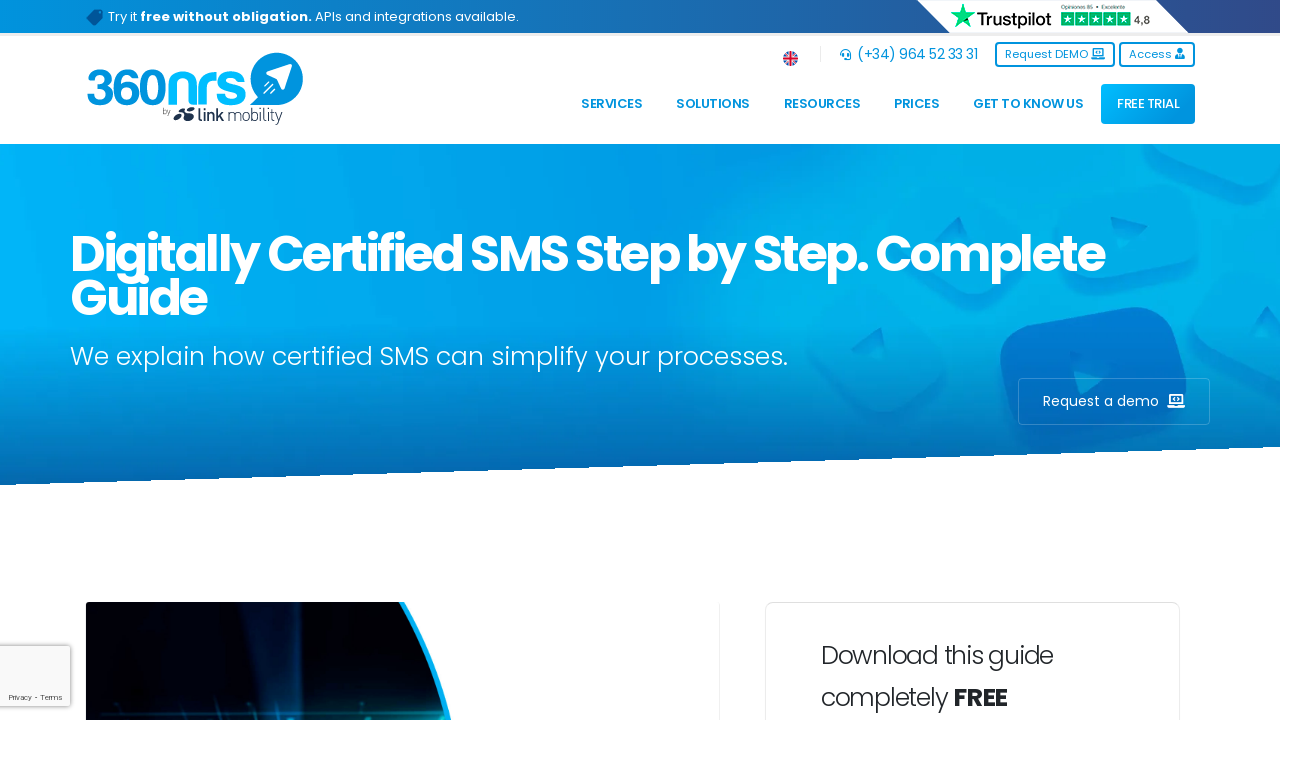

--- FILE ---
content_type: text/html; charset=utf-8
request_url: https://en.360nrs.com/resources/academy/guides/certified-sms
body_size: 19210
content:
<!DOCTYPE html>
<html lang="en">
<head>
<link rel="preconnect" href="https://fonts.googleapis.com">
<link rel="preconnect" href="https://fonts.gstatic.com" crossorigin>
<script>
    // // Define dataLayer and the gtag function.
    // window.dataLayer = window.dataLayer || [];
    // function gtag(){dataLayer.push(arguments);}
    //     //     // Default ad_storage to 'denied'.
    //     gtag('consent', 'default', {
    //         'ad_storage': 'denied',
    //         'ad_personalization': 'denied'
    //     });
    //  </script>
<!-- Google Tag Manager -->
<script>(function(w,d,s,l,i){w[l]=w[l]||[];w[l].push({'gtm.start':
new Date().getTime(),event:'gtm.js'});var f=d.getElementsByTagName(s)[0],
j=d.createElement(s),dl=l!='dataLayer'?'&l='+l:'';j.async=true;j.src=
'https://www.googletagmanager.com/gtm.js?id='+i+dl;f.parentNode.insertBefore(j,f);
})(window,document,'script','dataLayer','GTM-5CWVTGB');</script>
<!-- End Google Tag Manager -->

<!-- FIN de  Google Tag Manager consentimiento -->
<meta charset="utf-8">
    <meta http-equiv="X-UA-Compatible" content="IE=edge">
    <title>Digitally Certified SMS Step by Step. | Complete Guide  </title>
    <meta name="description" content="Create your first SMS Certified Campaign step by step">
        <meta name="author" content="www.360nrs.com">
    <link rel="icon" href="/assets/img/favicons/favicon.ico" type="image/x-icon">
    <link rel="shortcut icon" href="/assets/img/favicons/favicon.ico" type="image/x-icon" />
    <link rel="apple-touch-icon" href="/assets/img/favicons/apple-icon.png">
    <link rel="icon" type="image/png" sizes="192x192" href="/assets/img/favicons/android-icon-192x192.png">
    <meta name="msapplication-TileImage" content="/assets/img/favicons/ms-icon-144x144.png">
    <meta property="og:type" content="web" />
    <meta property="og:url" content="https://en.360nrs.com/resources/academy/guides/certified-sms" />
    <meta property="og:site_name" content="360NRS" />
    <meta property="og:title" content="Digitally Certified SMS Step by Step. | Complete Guide  ">
    <meta name="twitter:title" content="Digitally Certified SMS Step by Step. | Complete Guide  ">
    <meta property="og:description" content="Create your first SMS Certified Campaign step by step">
    <meta name="twitter:description" content="Create your first SMS Certified Campaign step by step">
    <meta property="og:image" content="https://www.360nrs.com/assets/img/360nrs.jpg">
    <meta name="twitter:image" content="https://www.360nrs.com/assets/img/360nrs.jpg">
    <meta name="viewport" content="width=device-width, initial-scale=1, minimum-scale=1.0, shrink-to-fit=no">
    <meta name="facebook-domain-verification" content="d9oh51d7nxofxeaum68rnm1ramo35p" />
            <link rel="alternate" hreflang="es" href="https://www.360nrs.com/recursos/academy/guias/sms-certificado"/>
            <link rel="alternate" hreflang="pt" href="https://pt.360nrs.com/recursos/academia/guias/sms-certificado"/>
            <link rel="alternate" hreflang="en" href="https://en.360nrs.com/resources/academy/guides/certified-sms"/>
            <link rel="alternate" hreflang="fr" href="https://fr.360nrs.com/ressources/academie/guides/sms-certifie"/>
            <link rel="alternate" hreflang="it" href="https://it.360nrs.com/risorse/accademia/guide/sms-certificato"/>
            <link rel="alternate" hreflang="ro" href="https://ro.360nrs.com/resurse/academie/ghiduri/sms-certificat"/>
        <link rel="canonical" href="https://en.360nrs.com/sms/certified-sms" />
<meta name="robots" content="noindex, follow">
    </head>
<body>

    <!-- Google Tag Manager (noscript) -->
<noscript><iframe src="https://www.googletagmanager.com/ns.html?id=GTM-5CWVTGB"
height="0" width="0" style="display:none;visibility:hidden"></iframe></noscript>
<!-- End Google Tag Manager (noscript) -->
    <div class="body" style="visibility: hidden;">
    <div class="row top-bar"> <div class="container" > <div class="row"> <div class="col-md-8"> <p class="txt-top-bar"> <img class="ico-top-bar" src="/assets/img/ico-black-friday.png" style="width: 20px; height: 17px;" alt="Promoción Black Friday">
Try it <b class=""> free without obligation.</b>   APIs and integrations available. 
   </p></div> 
 <div class="col-md-4 text-right" > <a href="https://es.trustpilot.com/review/360nrs.com" target="_blank" rel="noindex nofollow"> <img style="width: 280px; margin-bottom:0px; padding-bottom:0px; padding-top:0px;" src="/assets/img/trustpilot/trustpilot-top.png" alt="Trustpilot"> </a></div> </div> </div></div>




        <style>
.dropdown-mega-sub-title a{ color: #333 !important; font-weight: 600 !important; text-decoration: none !important; font-size: 1em !important; }
#header .header-nav-main nav>ul>li.dropdown-mega .dropdown-mega-sub-title { margin-top: 0px !important; padding-left: 0px !important; }
#header .header-nav-main nav>ul>li.dropdown-mega .dropdown-mega-sub-title a { margin-top: 0px !important; padding-left: 0px !important; }
.ico-menu {color:#0094de;}
li.btn-prueba-gratis {} 
li.btn-prueba-gratis a {background: rgb(0,148,222); background: linear-gradient(135deg, #00beff, #0094de 80%); color: #ffffff !important; display: block; width: 100%; font-weight: 500 !important;}  
li.btn-prueba-gratis a:hover { background: linear-gradient(90deg, #1a71b9 0%, #08467e 80%) !important; color: #ffffff !important; display: block; width: 100%;}  
.nav-link2 {font-size: .8em; color:#999999;}
</style>

 
 

<header id="header" data-plugin-options="{'stickyEnabled': true, 'stickyEnableOnBoxed': true, 'stickyEnableOnMobile': false, 'stickyStartAt': 45, 'stickySetTop': '-45px', 'stickyChangeLogo': true}">
				<div class="header-body">
					<div class="header-container container">
						<div class="header-row">
							<div class="header-column">
								<div class="header-row">
									<div class="header-logo">
										<a href="/">
											<img loading="lazy" alt="360NRS" width="220" height="74" data-sticky-width="150" data-sticky-height="50" data-sticky-top="35" src="/assets/img/logo-360nrs-by-lnk.svg">
										</a>
									</div>
								</div>
							</div>
							<div class="header-column justify-content-end">
								<div class="header-row pt-0">
									<nav class="header-nav-top">
										<ul class="nav nav-pills">
											<li class="nav-item dropdown nav-item-left-border d-none d-sm-block nav-item-left-border-remove nav-item-left-border-md-show">
											<a class="nav-link" href="#" role="button" id="dropdownLanguage" data-toggle="dropdown" aria-haspopup="true" aria-expanded="false"> <img  loading="lazy" src="/assets/img/blank.gif" class="flag flag-us" style="width: 15px; height: 15px; margin-top: 8px;" alt="English" /></a>
											<div class="dropdown-menu" aria-labelledby="dropdownLanguage">
												      <a class="dropdown-item" href="https://www.360nrs.com/recursos/academy/guias/sms-certificado"> <img  loading="lazy" src="/assets/img/blank.gif" class="flag flag-es" alt="Español" />  Español  </a>     <a class="dropdown-item" href="https://pt.360nrs.com/recursos/academia/guias/sms-certificado"> <img  loading="lazy" src="/assets/img/blank.gif" class="flag flag-pt" alt="Português" />  Português  </a>     <a class="dropdown-item" href="https://it.360nrs.com/risorse/accademia/guide/sms-certificato"> <img  loading="lazy" src="/assets/img/blank.gif" class="flag flag-it" alt="Italiano" />  Italiano  </a>     <a class="dropdown-item" href="https://fr.360nrs.com/ressources/academie/guides/sms-certifie"> <img  loading="lazy" src="/assets/img/blank.gif" class="flag flag-fr" alt="Français" />  Français  </a>     <a class="dropdown-item" href="https://ro.360nrs.com/resurse/academie/ghiduri/sms-certificat"> <img  loading="lazy" src="/assets/img/blank.gif" class="flag flag-ro" alt="Română" />  Română  </a>  											</div>
											</li>
											<li class="nav-item nav-item-left-border nav-item-left-border-remove nav-item-left-border-sm-show mr-2"> <span class="ws-nowrap"><a href="tel:(+34) 964 52 33 31">  <i class="fas fa-headset"></i>  (+34) 964 52 33 31</a></span> </li>
										</ul>
									</nav>
									<div class="header-nav-features----">
										<div class="header-nav-feature header-nav-features-cart d-inline-flex ms-2">
											<a class="btn btn-outline btn-rounded-  btn-xs btn-primary btn-light- my-1" data-toggle="modal" data-target="#solicita_demo" href="" > Request DEMO <i class="fas fa-laptop-code"></i>  </a>
											<a class="btn btn-outline btn-rounded- btn-xs btn-primary btn-light- my-1 ml-1" href="https://app.360nrs.com" target="_blank">  Access <i class="fas fa-user-tie"></i>  </a>
										</div>
									</div>
								</div>
								<div class="header-row">
									<div class="header-nav pt-2">
										<div class="header-nav-main header-nav-main-effect-1 header-nav-main-sub-effect-1">
											<nav class="collapse">
												<ul class="nav nav-pills" id="mainNav">
													<li class="dropdown dropdown-mega">
														<a class="dropdown-item dropdown-toggle btn-tab-header" href="#"> Services </a>
														<ul class="dropdown-menu">
 															<li>
																<div class="dropdown-mega-content">
																	<div class="row">
																		<div class="col-lg-3">
																			<span class="dropdown-mega-sub-title"><a class="  lnktitmenu" href="https://en.360nrs.com/sms"> Bulk SMS </a></span>
																			<ul class="dropdown-mega-sub-nav">
																				<li> <a class="dropdown-item" href="https://en.360nrs.com/sms-marketing"><i class="fas fa-sms ico-menu pr-1"></i>      SMS Marketing </a> </li>
																				<li> <a class="dropdown-item" href="https://en.360nrs.com/sms/transactional-sms"> <i class="far fa-comment ico-menu pr-1"></i>    Transactional SMS   </a> </li>
																				<li> <a class="dropdown-item" href="https://en.360nrs.com/sms/google-verified"> <i class="fab fa-google ico-menu pr-1"></i>    Google verified SMS </a> </li>
																				<li> <a class="dropdown-item" href="https://en.360nrs.com/sms/certified-sms"> <i class="fas fa-certificate ico-menu pr-1"></i>    Certified SMS </a> </li>
																			</ul>
																		</div>
																		<div class="col-lg-3">
																			<span class="dropdown-mega-sub-title"><a class="  lnktitmenu" href="https://en.360nrs.com/bulk-emails">Email </a></span>
																			<ul class="dropdown-mega-sub-nav">
																				<li><a class="dropdown-item" href="https://en.360nrs.com/bulk-emails/email-marketing-professional">  <i class="far fa-envelope ico-menu pr-1"></i>  Email marketing</a></li>
																				<li><a class="dropdown-item" href="https://en.360nrs.com/bulk-emails/certified-email">  <i class="fas fa-envelope-square ico-menu pr-1"></i>   Certified email </a></li>
																				<li><a class="dropdown-item" href="https://en.360nrs.com/bulk-emails/transactional-email">  <i class="fas fa-mail-bulk ico-menu pr-1"></i>  Transactional email </a></li>
																			</ul>
																		</div>
																		<div class="col-lg-3">
																			<span class="dropdown-mega-sub-title"><a class="  lnktitmenu" href="https://en.360nrs.com/automated-calls">Automated calls   </a></span>
																			<ul class="dropdown-mega-sub-nav">
																				<li><a class="dropdown-item" href="https://en.360nrs.com/promotional-calls"> <i class="fas fa-headset ico-menu pr-1"></i>  Promotional voice</a></li>
																				<li><a class="dropdown-item" href="https://en.360nrs.com/automated-call-provider"> <i class="fas fa-phone-alt ico-menu pr-1"></i>  Transactional Voice</a></li>
																				<li><a class="dropdown-item" href="https://en.360nrs.com/ivr-provider"> <i class="fas fa-phone-square-alt ico-menu pr-1"></i>    IVR</a></li>
																				<li><a class="dropdown-item" href="https://en.360nrs.com/text-to-speech"> <i class="fas fa-microphone-alt ico-menu pr-1"></i>  Text to Speech</a></li>
																			</ul>
																		</div>
																		<div class="col-lg-3">
																		<span class="dropdown-mega-sub-title"><a class="  lnktitmenu" href="https://en.360nrs.com/conversational-solutions">Conversational channels  </a></span>
																			<ul class="dropdown-mega-sub-nav">
																				<li><a class="dropdown-item" href="https://en.360nrs.com/whatsapp-business-api"> <i class="fab fa-whatsapp-square ico-menu pr-1"></i>  WhatsApp Business API <!--  <span class="tip tip-dark p-relative bottom-2"> New</span> --> </a></li>
																				<li> <a class="dropdown-item" href="https://en.360nrs.com/rcs-messages-bulk"> <i class="fas fa-comment-medical ico-menu pr-1"></i>  Bulk RCS messages</a></li>
																				<li> <a class="dropdown-item" href="https://en.360nrs.com/send-bulk-whatsapp"> <i class="fab fa-whatsapp ico-menu pr-1"></i>  Bulk WhatsApp</a></li>
																				<li> <a class="dropdown-item" href="https://en.360nrs.com/chatbot"><i class="far fa-comments ico-menu pr-1"></i>    Chatbot   </a>   </li>	 
																			</ul>
																		</div>
																	</div>
																</div>
															</li>
														</ul>
													</li>
													<li class="dropdown dropdown-mega">
														<a class="dropdown-item dropdown-toggle btn-tab-header"  href="#"> Solutions </a>
														<ul class="dropdown-menu">
 															<li>
																<div class="dropdown-mega-content">
																	<div class="row">
																		<div class="col-lg-4">
																			<ul class="dropdown-mega-sub-nav">
																				<li> <a class="dropdown-item" href="https://en.360nrs.com/solutions/2fa-two-factor-authentication"><i class="fas fa-check-double ico-menu pr-1"></i>     Two-factor authenticator 2FA  </a> </li>
																				<li><a class="dropdown-item" href="https://en.360nrs.com/solutions/artificial-intelligence-nia">  <i class="fas fa-robot ico-menu pr-1"></i>  AI Marketing</a></li>
																				<li> <a class="dropdown-item" href="https://en.360nrs.com/solutions/sms-surveys"><i class="fab fa-wpforms ico-menu pr-1"></i> SMS Surveys </a> </li>
																				<li><a class="dropdown-item" href="https://en.360nrs.com/multimedia"><i class="fas fa-photo-video ico-menu pr-1"></i>  Multimedia Campaigns</a></li>
																				<li><a class="dropdown-item" href="https://en.360nrs.com/solutions/cpaas"> <i class="fas fa-cloud ico-menu pr-1"></i>  CPaaS </a></li>
																			</ul>
																		</div>


																		<div class="col-lg-4">
																			<ul class="dropdown-mega-sub-nav">
																				<li><a class="dropdown-item" href="https://en.360nrs.com/white-label-resellers"> <i class="far fa-handshake ico-menu pr-1"></i>  360nrs Partners  <span class="tip tip-dark">New</span> </a></li>
																				<li> <a class="dropdown-item" href="https://en.360nrs.com/solutions/landing-pages"><i class="fas fa-plane-arrival ico-menu pr-1"></i> Landing pages </a> </li>
																				<li> <a class="dropdown-item" href="https://en.360nrs.com/solutions/event-ticket-office"><i class="fas fa-ticket-alt ico-menu pr-1"></i>    Event ticket booth entries   </a> </li>
																				<li><a class="dropdown-item" href="https://en.360nrs.com/solutions/marketing-agencies">  <i class="fas fa-bullhorn ico-menu pr-1"></i>  Marketing Agencies </a></li>
																			</ul>
																		</div>

																		<div class="col-lg-4">
																			<ul class="dropdown-mega-sub-nav">
																				<li><a class="dropdown-item" href="https://en.360nrs.com/solutions/financial-marketing"> <i class="fas fa-landmark ico-menu pr-1"></i>  Financial sector</a></li>
																				<li><a class="dropdown-item" href="https://en.360nrs.com/solutions/ecommerce"> <i class="fas fa-shopping-cart ico-menu pr-1"></i>  eCommerce Sector</a></li>
																				<li><a class="dropdown-item" href="https://en.360nrs.com/solutions/technological-sector"> <i class="fas fa-sim-card ico-menu pr-1"></i>  Technology Sector</a></li>
																				<li><a class="dropdown-item" href="https://en.360nrs.com/solutions/services-sector"> <i class="fas fa-shopping-basket ico-menu pr-1"></i>  Service sector</a></li>
																			</ul>
																		</div>
																	</div>
																</div>
															</li>
														</ul>
													</li>
													<li class="dropdown dropdown-mega">
														<a class="dropdown-item dropdown-toggle btn-tab-header" href="#"> Resources </a>
														<ul class="dropdown-menu">
 															<li>
																<div class="dropdown-mega-content">
																	<div class="row">
																		<div class="col-lg-3">
																			<span class="dropdown-mega-sub-title"> Marketing resources</span>
																			<ul class="dropdown-mega-sub-nav">
																				<li> <a class="dropdown-item" href="https://en.360nrs.com/resources/academy"><i class="fas fa-graduation-cap ico-menu pr-1"></i> 360nrs Academy </a> </li>
																																								<li><a class="dropdown-item" href="https://en.360nrs.com/resources/success-cases"> <i class="far fa-thumbs-up ico-menu pr-1"></i>   Success stories </a></li>
																				<li><a class="dropdown-item" href="https://en.360nrs.com/resources/plantillas-sms">  <i class="far fa-folder-open ico-menu pr-1"></i>   SMS, WhatsApp, and RCS templates </a></li>
																			</ul>
																		</div>
																		<div class="col-lg-3">
																		<span class="dropdown-mega-sub-title">  &nbsp</span>
																			<ul class="dropdown-mega-sub-nav">
																			<li><a class="dropdown-item" href="https://en.360nrs.com/resources/marketing-calendar">  <i class="far fa-calendar-alt ico-menu pr-1"></i> Marketing Calendar</a></li>
																				<li> <a class="dropdown-item" href="https://en.360nrs.com/resources/url-shortener"> <i class="fas fa-cut ico-menu pr-1"></i> URL shortener </a> </li>
																				<li> <a class="dropdown-item" href="https://en.360nrs.com/resources/utm-generator"> <i class="fas fa-keyboard ico-menu pr-1"></i> UTM Generator </a> </li>
																				<li> <a class="dropdown-item" href="https://en.360nrs.com/rcs-vs-sms"> <i class="fas far fa-comment-alt ico-menu pr-1"></i> RCS vs SMS  </a> </li>

																			</ul>
																		</div>
																		<div class="col-lg-3">
																			<span class="dropdown-mega-sub-title"> <a class="lnktitmenu" href="https://en.360nrs.com/messaging-api-provider">  Messaging API  </a> </span>
																			<ul class="dropdown-mega-sub-nav">
																				<li><a class="dropdown-item" href="https://en.360nrs.com/api-sms"> <i class="fas fa-sms   ico-menu pr-1"></i>  SMS API</a></li>
 																				<li><a class="dropdown-item" href="https://en.360nrs.com/api-whatsapp-integration"> <i class="fab fa-whatsapp ico-menu pr-1"></i> WhatsApp API</a></li>
																		<!-- 	<li><a class="dropdown-item" href="https://en.360nrs.com/api-mail"> <i class="fas fa-envelope ico-menu pr-1"></i>  Email API</a></li>
																				<li><a class="dropdown-item" href="https://en.360nrs.com/api-voz"> <i class="fas fa-phone-volume ico-menu pr-1"></i>  Voice API</a></li>
																				-->
																		    	<li><a class="dropdown-item" href="https://en.360nrs.com/messaging-api-provider#api-mail"> <i class="fas fa-envelope ico-menu pr-1"></i>  Email API</a></li>
																				<li><a class="dropdown-item" href="https://en.360nrs.com/messaging-api-provider#api-voz"> <i class="fas fa-phone-volume ico-menu pr-1"></i>  Voice API</a></li>



                                                                                                                                                                        <li><a class="dropdown-item" href="https://apidocs.360nrs.com/" target="_blank" rel="nofollow"> <i class="far fa-file-code ico-menu pr-1"></i>  Technical documentation</a></li>
                                                                                																			</ul>
																		</div>
																		<div class="col-lg-3">
																			<span class="dropdown-mega-sub-title"><a class="  lnktitmenu" href="https://en.360nrs.com/plugins"> Plugins and modules </a></span>
																			<ul class="dropdown-mega-sub-nav">
                                                                            <li><a class="dropdown-item" href="https://en.360nrs.com/plugins/sms-hubspot-integration"> <i class="fab fa-hubspot ico-menu pr-1"></i>  SMS HubSpot </a></li>
																			<li><a class="dropdown-item" href="https://en.360nrs.com/plugins/sms-integration-salesforce"> <i class="fab fa-salesforce ico-menu pr-1"></i>  SMS Salesforce </a></li>
																			<li><a class="dropdown-item" href="https://en.360nrs.com/plugins/sms-klaviyo-integration"><i class="fab fa-kaggle ico-menu pr-1"></i>  Klaviyo SMS Integration <!-- <span class="tip tip-dark">New</span> --></a> </li>
																			<li><a class="dropdown-item" href="https://en.360nrs.com/plugins/zap-sms-zapier-integration"><i class="fas fa-puzzle-piece ico-menu pr-1"></i>  SMS Zapier </a></li>
																			<li><a class="dropdown-item"  href="https://en.360nrs.com/plugins/sms-extension-magento"> <i class="fab fa-magento ico-menu pr-1"></i>  SMS Magento </a></li>
																			</ul>
																		</div>
																	</div>
																</div>
															</li>
														</ul>
													</li>
													<li> <a class="btn-simple-header" href="https://en.360nrs.com/prices" > Prices</a> </li>
													<li> <a class="btn-simple-header" href="https://en.360nrs.com/who-are-we" > Get to know us  </a> </li>
													<li class="btn-prueba-gratis" > <a class="btn-simple-header" href="" data-toggle="modal" data-target="#modalregistro" > FREE TRIAL  </a> </li>
												</ul>
											</nav>
										</div>
									</div>
								</div>
							</div>
						</div>
					</div>
				</div>
			</header>
 

  

<div class="d-block d-sm-block d-md-none  px-2" style="position: fixed; bottom: 0; right: 0; left: 0; z-index:999; ">
	<a href="https://en.360nrs.com/register" class="btn  btn-lg btn-3d btn-primary rounded-0 mb-0 btn-block" style="border-top-left-radius: 10px !important; border-top-right-radius: 10px !important; font-weight:bold">  SIGN UP FREE <i class="fas fa-chevron-right"></i> </a>
</div>



                <div role="main" class="main">
            
            <section class="section section-concept section-no-border section-dark section-angled section-angled-reverse pt-5 m-0"
     style="background-image: url(/assets/img/recursos/header-guias.jpg); background-size: cover; background-position: center;   min-height: 450px;"  >
     <div class="section-angled-layer-bottom section-angled-layer-increase-angle bg-light" style="padding: 8rem 0;"></div>     <div class="container">
        <div class="row pt-3 pb-lg-0 pb-xl-0">
            <div class="col-lg-18 pt-4 mb-5 mb-lg-0">
                <h1 class="text-color-light font-weight-bold text-12 mb-2 "> Digitally Certified SMS Step by Step.  Complete Guide </h1>
                <p class="text-color-light text-6 mt-4 mb-2 font-weight-light"> We explain how certified SMS can simplify your processes.  </p>
                <a class="btn btn-light btn-outline btn-outline-thin btn-outline-light-opacity-2  px-4 btn-py-2 text-3 text-color-light text-color-hover-dark ml-2 float-right  "  data-toggle="modal" data-target="#solicita_demo">Request a demo <i class="fas fa-laptop-code ml-1"></i> </a>
            </div>
        </div>
    </div>
</section>

<div class="container py-2">
    <div class="row pb-4"> 
        <div class="col-lg-7">
            <div class="card featured-box-primary box-content box-content-card bt-0">
                <div style="border-radius: 10px 10px  0 0 !important;">
                    <img loading="lazy" class="card-img-top" src="/assets/img/languages/en/presentaciones/sms-certificado.jpg" alt="Certified SMS guide">
                </div>
                <div class="card-body pd1">
                    <p class="text-color-dark opacity-9 mb-2 px-xl-5 mb-1 lead"> Discover in our guide how certified SMS can enhance your communications and ensure the security and validity of your messages.</p>
                <p class="px-xl-5">Learn all about certified SMS: its benefits and how to implement it effectively. This guide will show you how to use certified SMS to maximize the impact of your communications, ensuring the reception and validity of your critical messages.  With practical examples and useful tips, you&#039;ll be ready to make the most of this powerful tool. </p>
                </div>
            </div>
        </div>
        <div class="col-lg-5">
        	<div class="container">  
                <section class="call-to-action with-borders button-centered mb-5">
                    <h2  class="text-6">Download this guide completely <strong class="font-weight-bold"> FREE </strong> </h2>
                    <p class="mb-0 text-2">  Fill out the form and in less than a minute you will have the download link in your email </p>
                    <form action="https://en.360nrs.com/form/new-guide" id="frmDownloadGuide" method="post">
                                        <input type="hidden" name="_token" value="PnNOjPjfBaEKRcBt0RyQ8vtAXLAhJpjD0aQaFrFo" autocomplete="off">                                        <div id="extra_comments_5925TjBjEHRmy5B6_wrap"  style="display: none" aria-hidden="true">
        <input id="extra_comments_5925TjBjEHRmy5B6"
               name="extra_comments_5925TjBjEHRmy5B6"
               type="text"
               value=""
                              autocomplete="nope"
               tabindex="-1">
        <input name="valid_from"
               type="text"
               value="[base64]"
                              autocomplete="off"
               tabindex="-1">
    </div>
                                        <div class="form-row">
                                            <div class="form-group col-lg-12">
                                                <label>Name</label> <small>*</small>
                                                <input type="text" name="firstname" value=""
                                                    class="form-control form-control-lg" required>
                                            </div>
                                        </div>
                                        <div class="form-row">
                                            <div class="form-group col">
                                                <label>Email </label> <small>*</small>
                                                <input type="email" name="email" value=""
                                                    class="form-control form-control-lg" required>
                                            </div>
                                        </div>
                                        <div class="form-row">
                                            <div class="form-group col">
                                                <label>Company </label> <small>*</small>
                                                <input type="text" name="company" value=""
                                                    class="form-control form-control-lg" required>
                                            </div>
                                        </div>

                                        <div class="form-row">
                                            <div class="form-group col-lg-12">
                                                <input name="section" type="hidden" value="gsmscert.en">
                                                <input type="submit" class="btn btn-dark  btn-block btn-lg" value="Send link to download the Guide">
                                                <div class="custom-control custom-checkbox" style="margin-top:10px;">
                                                    <input type="checkbox" name="terms" class="custom-control-input" id="terms" value="1" required>
                                                    <label class="custom-control-label text-2" for="terms">
														I have read and accept the <a href="https://en.360nrs.com/legal/privacy" target="_blank"> Privacy Policy </a>
													</label>
                                                </div>
                                                <div class="custom-control custom-checkbox" style="margin-top:10px;">
                                                    <input type="checkbox" name="info" class="custom-control-input" id="info" value="1" required>
                                                    <label class="custom-control-label text-2" for="info">
														I accept the treatment of my data to receive answer to the information requested
													</label>
                                                </div>
                                            </div>
                                        </div>
                                    </form>
                </section>
            </div>
        </div>
    </div>
</div>

<div class="bg-color-grey-100">
	<div class="container py-5">
		<div class="row">
			
			<div class="col-lg-3 ">
                <div class="card featured-box-primary box-content box-content-card mb-3 bt-0">
				<a href="https://en.360nrs.com/sms">  <img  loading="lazy" class="card-img-top" src="https://www.360nrs.com/blog/wp-content/uploads/2025/03/envio-sms-masivos-1-400x290.jpg" alt="Bulk SMS"> </a>
                    <div class="card-body">
						<p class="mb-0"><a href="https://en.360nrs.com/sms" class="text-3 text-uppercase font-weight-bold pt- d-block text-dark text-decoration-none"> Mass SMS </a></p>
                        <p class="card-text text-2">Send thousands of messages with just a few clicks.</p> 
                    </div>
                </div>
            </div>
 			<div class="col-lg-3 ">
                <div class="card featured-box-primary box-content box-content-card mb-3 bt-0">
				<a href="https://en.360nrs.com/sms-marketing"><img  loading="lazy" class="card-img-top" src="https://www.360nrs.com/blog/wp-content/uploads/2025/03/sms-marketing-400x290.jpg" alt="SMS Marketing "></a>
                    <div class="card-body">
						<p class="mb-0"><a href="https://en.360nrs.com/sms-marketing" class="text-3 text-uppercase font-weight-bold pt- d-block text-dark text-decoration-none"> SMS Marketing </a></p>
                        <p class="card-text text-2">Connect with your customers effectively.</p> 
                    </div>
                </div>
            </div>
			<div class="col-lg-3 ">
                <div class="card featured-box-primary box-content box-content-card mb-3 bt-0">
				<a href="https://en.360nrs.com/sms/certified-sms"> <img  loading="lazy" class="card-img-top" src="https://www.360nrs.com/blog/wp-content/uploads/2025/03/sms-certificados-400x290.jpg" alt="SMS Certified "> </a>
                    <div class="card-body">
						<p class="mb-0"><a href="https://en.360nrs.com/sms/certified-sms" class="text-3 text-uppercase font-weight-bold pt- d-block text-dark text-decoration-none"> SMS Certified </a></p>
                        <p class="card-text text-2">Digitally Certified SMS with Legal Validity.</p> 
                    </div>
                </div>
            </div>
			<div class="col-lg-3 ">
                <div class="card featured-box-primary box-content box-content-card   bt-0">
				<a href="https://en.360nrs.com/api-sms"><img  loading="lazy" class="card-img-top " src="https://www.360nrs.com/blog/wp-content/uploads/2025/03/API-SMS-400x290.jpg" alt="SMS API"> </a>
                    <div class="card-body">
						<p class="mb-0"><a href="https://en.360nrs.com/api-sms" class="text-3 text-uppercase font-weight-bold pt- d-block text-dark text-decoration-none"> SMS API </a></p>
  						<p class="card-text text-2">Integrate SMS sending into your systems.</p>  
                    </div>
                </div>
            </div>

		</div>
	</div>
</div>


		



 
 
<section class="call-to-action call-to-action-default with-button-arrow content-align-center call-to-action-in-footer call-to-action-in-footer-margin-top">
	<div class="container">
		<div class="row">
			<div class="col-md-9 col-lg-9">
				<div class="call-to-action-content">
					<p class="text-6 mb-4 text-color-dark font-weight-bold">Sign up <strong class="text-color-primary"> now </strong> <br>
						<span class="font-weight-normal"> Test the platform completely </span> <strong class="font-weight-bold text-color-primary"> for free </strong>
					</p>
				</div>
			</div>
			<div class="col-md-3 col-lg-3">
				<div class="call-to-action-btn">
					<a href="https://en.360nrs.com/register" target="_blank" class="btn btn-primary btn-lg text-3 font-weight-semibold px-4 py-3">SIGN UP FREE NOW</a><span class="arrow hlb d-none d-md-block" data-appear-animation="rotateInUpLeft" style="top: -40px; left: 70%;"></span>
				</div>
			</div>
		</div>
	</div>
</section>            <div class="modal fade" id="solicita_demo" tabindex="-1" role="dialog" aria-labelledby="formModalLabel" aria-hidden="true"> <div class="modal-dialog modal-lg"> <div class="modal-content modal-content-solicita-demo" style="border-radius:14px !important;">
  <div class="modal-body"  style="background-image: url(/assets/img/menu/bgr-solicita-demo.jpg); background-position: left top; background-repeat: no-repeat; border-radius:20px !important;"  >
 				<div class="row">
					<div class="col-lg-4"></div>
					<div class="col-lg-8 box-demo">
						<div class="featured-box featured-box-primary text-left mt-0">
							<div class="box-content">
								<div class="row">
									<div class="col text-center">
										<p class="font-weight-light text-color-dark text-6 mb-2 lett-sp lh-1em"> Request your <span class="text-color-primary font-weight-bold"> DEMO </span> </p>
										<p class="text-color-dark opacity-9 font-weight-light mb-4 px-xl-5 txt-demo-descripcion"> Leave us your information and our commercial support will contact you to arrange a demo of our platform </p>
									</div>
								</div>
								<form action="https://en.360nrs.com/form/demo" id="frmRequestDemo" method="post">
                                    <input type="hidden" name="_token" value="PnNOjPjfBaEKRcBt0RyQ8vtAXLAhJpjD0aQaFrFo" autocomplete="off">                                    <div id="extra_comments_f07X7sJADaUw61v9_wrap"  style="display: none" aria-hidden="true">
        <input id="extra_comments_f07X7sJADaUw61v9"
               name="extra_comments_f07X7sJADaUw61v9"
               type="text"
               value=""
                              autocomplete="nope"
               tabindex="-1">
        <input name="valid_from"
               type="text"
               value="[base64]"
                              autocomplete="off"
               tabindex="-1">
    </div>

									<div class="form-row">
										<div class="form-group col-lg-6">
                                            <i class="icons icon-user text-color-primary text-3 position-absolute left-15 top-50pct transform3dy-n50 z-index-1"></i>
                                            <input type="text" name="firstname" placeholder="Name" maxlength="50" class="form-control text-3 h-auto py-2 pl-5" required>
										</div>
                                        <div class="form-group col-lg-6">
                                            <div class="position-relative">
                                                <i class="icons icon-globe text-color-primary text-3 position-absolute left-15 top-50pct transform3dy-n50 z-index-1"></i>
                                                <div class="custom-select-1">
                                                    <select class="form-control text-3 h-auto py-2 pl-5" data-msg-required="Select your country" name="country" required>  <option value="">Select your country</option>  <option value="AB"  > AB </option>  <option value="AF"  > Afghanistan </option>  <option value="AL"  > Albania </option>  <option value="DZ"  > Algeria </option>  <option value="AD"  > Andorra </option>  <option value="AO"  > Angola </option>  <option value="AI"  > Anguilla </option>  <option value="AG"  > Antigua and Barbuda </option>  <option value="AR"  > Argentina </option>  <option value="AM"  > Armenia </option>  <option value="AW"  > Aruba </option>  <option value="AU"  > Australia </option>  <option value="AT"  > Austria </option>  <option value="AZ"  > Azerbaijan </option>  <option value="BS"  > Bahamas </option>  <option value="BH"  > Bahrain </option>  <option value="BD"  > Bangladesh </option>  <option value="BB"  > Barbados </option>  <option value="BY"  > Belarus </option>  <option value="BE"  > Belgium </option>  <option value="BZ"  > Belize </option>  <option value="BJ"  > Benin </option>  <option value="BM"  > Bermuda </option>  <option value="BT"  > Bhutan </option>  <option value="BO"  > Bolivia </option>  <option value="BA"  > Bosnia and Herzegovina </option>  <option value="BW"  > Botswana </option>  <option value="BR"  > Brazil </option>  <option value="IO"  > British Indian Ocean Territory </option>  <option value="BN"  > Brunei </option>  <option value="BG"  > Bulgaria </option>  <option value="BF"  > Burkina Faso </option>  <option value="BI"  > Burundi </option>  <option value="KH"  > Cambodia </option>  <option value="CM"  > Cameroon </option>  <option value="CA"  > Canada </option>  <option value="CV"  > Cape Verde </option>  <option value="KY"  > Cayman Islands </option>  <option value="CF"  > Central African Republic </option>  <option value="TD"  > Chad </option>  <option value="CL"  > Chile </option>  <option value="CN"  > China </option>  <option value="CO"  > Colombia </option>  <option value="KM"  > Comoros </option>  <option value="CG"  > Congo </option>  <option value="CD"  > Congo, The Democratic Republic of the </option>  <option value="CK"  > Cook Islands </option>  <option value="CR"  > Costa Rica </option>  <option value="HR"  > Croatia </option>  <option value="CU"  > Cuba </option>  <option value="CW"  > Curaçao </option>  <option value="CY"  > Cyprus </option>  <option value="CZ"  > Czech Republic </option>  <option value="CI"  > Côte d&#039;Ivoire </option>  <option value="DK"  > Denmark </option>  <option value="DJ"  > Djibouti </option>  <option value="DM"  > Dominica </option>  <option value="DO"  > Dominican Republic </option>  <option value="EC"  > Ecuador </option>  <option value="EG"  > Egypt </option>  <option value="SV"  > El Salvador </option>  <option value="GQ"  > Equatorial Guinea </option>  <option value="ER"  > Eritrea </option>  <option value="EE"  > Estonia </option>  <option value="ET"  > Ethiopia </option>  <option value="FK"  > Falkland Islands </option>  <option value="FO"  > Faroe Islands </option>  <option value="FJ"  > Fiji Islands </option>  <option value="FI"  > Finland </option>  <option value="FR"  > France </option>  <option value="GF"  > French Guiana </option>  <option value="PF"  > French Polynesia </option>  <option value="GA"  > Gabon </option>  <option value="GM"  > Gambia </option>  <option value="GE"  > Georgia </option>  <option value="DE"  > Germany </option>  <option value="GH"  > Ghana </option>  <option value="GI"  > Gibraltar </option>  <option value="GR"  > Greece </option>  <option value="GL"  > Greenland </option>  <option value="GD"  > Grenada </option>  <option value="GP"  > Guadeloupe </option>  <option value="GU"  > Guam </option>  <option value="GT"  > Guatemala </option>  <option value="GG"  > Guernsey </option>  <option value="GN"  > Guinea </option>  <option value="GW"  > Guinea-Bissau </option>  <option value="GY"  > Guyana </option>  <option value="HT"  > Haiti </option>  <option value="HN"  > Honduras </option>  <option value="HK"  > Hong Kong </option>  <option value="HU"  > Hungary </option>  <option value="IS"  > Iceland </option>  <option value="IN"  > India </option>  <option value="ID"  > Indonesia </option>  <option value="IR"  > Iran </option>  <option value="IQ"  > Iraq </option>  <option value="IE"  > Ireland </option>  <option value="IL"  > Israel </option>  <option value="IT"  > Italy </option>  <option value="JM"  > Jamaica </option>  <option value="JP"  > Japan </option>  <option value="JE"  > Jersey </option>  <option value="JO"  > Jordan </option>  <option value="KS"  > KS </option>  <option value="KZ"  > Kazakstan </option>  <option value="KE"  > Kenya </option>  <option value="KI"  > Kiribati </option>  <option value="KW"  > Kuwait </option>  <option value="KG"  > Kyrgyzstan </option>  <option value="LA"  > Laos </option>  <option value="LV"  > Latvia </option>  <option value="LB"  > Lebanon </option>  <option value="LS"  > Lesotho </option>  <option value="LR"  > Liberia </option>  <option value="LY"  > Libyan Arab Jamahiriya </option>  <option value="LI"  > Liechtenstein </option>  <option value="LT"  > Lithuania </option>  <option value="LU"  > Luxembourg </option>  <option value="MO"  > Macao </option>  <option value="MK"  > Macedonia </option>  <option value="MG"  > Madagascar </option>  <option value="MW"  > Malawi </option>  <option value="MY"  > Malaysia </option>  <option value="MV"  > Maldives </option>  <option value="ML"  > Mali </option>  <option value="MT"  > Malta </option>  <option value="MQ"  > Martinique </option>  <option value="MR"  > Mauritania </option>  <option value="MU"  > Mauritius </option>  <option value="YT"  > Mayotte </option>  <option value="MX"  > Mexico </option>  <option value="FM"  > Micronesia, Federated States of </option>  <option value="MD"  > Moldova </option>  <option value="MC"  > Monaco </option>  <option value="MN"  > Mongolia </option>  <option value="ME"  > Montenegro </option>  <option value="MS"  > Montserrat </option>  <option value="MA"  > Morocco </option>  <option value="MZ"  > Mozambique </option>  <option value="MM"  > Myanmar </option>  <option value="NA"  > Namibia </option>  <option value="NR"  > Nauru </option>  <option value="NP"  > Nepal </option>  <option value="NL"  > Netherlands </option>  <option value="AN"  > Netherlands Antilles </option>  <option value="NC"  > New Caledonia </option>  <option value="NZ"  > New Zealand </option>  <option value="NI"  > Nicaragua </option>  <option value="NE"  > Niger </option>  <option value="NG"  > Nigeria </option>  <option value="NF"  > Norfolk Island </option>  <option value="KP"  > North Korea </option>  <option value="NO"  > Norway </option>  <option value="OM"  > Oman </option>  <option value="PK"  > Pakistan </option>  <option value="PW"  > Palau </option>  <option value="PS"  > Palestine </option>  <option value="PA"  > Panama </option>  <option value="PG"  > Papua New Guinea </option>  <option value="PY"  > Paraguay </option>  <option value="PE"  > Peru </option>  <option value="PH"  > Philippines </option>  <option value="PL"  > Poland </option>  <option value="PT"  > Portugal </option>  <option value="PR"  > Puerto Rico </option>  <option value="QA"  > Qatar </option>  <option value="RE"  > Reunion </option>  <option value="RO"  > Romania </option>  <option value="RU"  > Russia </option>  <option value="RW"  > Rwanda </option>  <option value="KN"  > Saint Kitts and Nevis </option>  <option value="LC"  > Saint Lucia </option>  <option value="PM"  > Saint Pierre and Miquelon </option>  <option value="VC"  > Saint Vincent and the Grenadines </option>  <option value="WS"  > Samoa </option>  <option value="SM"  > San Marino </option>  <option value="ST"  > Sao Tome and Principe </option>  <option value="SA"  > Saudi Arabia </option>  <option value="SN"  > Senegal </option>  <option value="RS"  > Serbia </option>  <option value="SC"  > Seychelles </option>  <option value="SL"  > Sierra Leone </option>  <option value="SG"  > Singapore </option>  <option value="SK"  > Slovakia </option>  <option value="SI"  > Slovenia </option>  <option value="SB"  > Solomon Islands </option>  <option value="SO"  > Somalia </option>  <option value="ZA"  > South Africa </option>  <option value="KR"  > South Korea </option>  <option value="SS"  > South Sudan </option>  <option value="ES"  > Spain </option>  <option value="LK"  > Sri Lanka </option>  <option value="SD"  > Sudan </option>  <option value="SR"  > Suriname </option>  <option value="SZ"  > Swaziland </option>  <option value="SE"  > Sweden </option>  <option value="CH"  > Switzerland </option>  <option value="SY"  > Syria </option>  <option value="TW"  > Taiwan </option>  <option value="TJ"  > Tajikistan </option>  <option value="TZ"  > Tanzania </option>  <option value="TH"  > Thailand </option>  <option value="TL"  > Timor-Leste </option>  <option value="TG"  > Togo </option>  <option value="TO"  > Tonga </option>  <option value="TT"  > Trinidad and Tobago </option>  <option value="TN"  > Tunisia </option>  <option value="TR"  > Turkey </option>  <option value="TM"  > Turkmenistan </option>  <option value="TC"  > Turks and Caicos Islands </option>  <option value="TV"  > Tuvalu </option>  <option value="UG"  > Uganda </option>  <option value="UA"  > Ukraine </option>  <option value="AE"  > United Arab Emirates </option>  <option value="GB"  > United Kingdom </option>  <option value="US"  selected  > United States </option>  <option value="UY"  > Uruguay </option>  <option value="UZ"  > Uzbekistan </option>  <option value="VU"  > Vanuatu </option>  <option value="VE"  > Venezuela </option>  <option value="VN"  > Vietnam </option>  <option value="VG"  > Virgin Islands, British </option>  <option value="VI"  > Virgin Islands, U.S. </option>  <option value="YE"  > Yemen </option>  <option value="ZM"  > Zambia </option>  <option value="ZW"  > Zimbabwe </option>  </select>
                                                </div>
                                            </div>
                                        </div>
									</div>
									<div class="form-row">
                                        <div class="form-group col-lg-6">
                                            <i class="icons icon-phone text-color-primary text-3 position-absolute left-15 top-50pct transform3dy-n50 z-index-1"></i>
                                            <input type="text" name="phone" placeholder="Mobile phone" minlength="6" maxlength="15" class="form-control text-3 h-auto py-2 pl-5" required>
										</div>
										<div class="form-group col-lg-6">
                                            <i class="icons icon-envelope text-color-primary text-3 position-absolute left-15 top-50pct transform3dy-n50 z-index-1"></i>
                                            <input type="email" name="email" placeholder="Contact email" maxlength="100" class="form-control text-3 h-auto py-2 pl-5" required>
										</div>
									</div>
									<div class="form-row">
										<div class="form-group col-lg-12"> <p class="txt-legales-registro txt-legales-demo"> <b>Responsible:</b> Net Real Solutions S.L.U. <b>Purpose:</b> Management of the requests done via the website and/or sending you commercial communications. <b>Legitimization:</b> Consent of the interested party.  <b>Addressees:</b> Except legal obligations, data will only be provided to suppliers that have contractual link. <b>Rights:</b> Access, rectification, supression, limitation, portability and forget, for more information access to the <a href="https://en.360nrs.com/legal/privacy" target="_blank"> privacy policy</a>. </p> </div>
									</div>
									<div class="form-row">
										<div class="form-group col-lg-12">
                                            <input type="submit" class="btn btn-dark btn-block" value="Request your demo">
										</div>
										<div class="col-lg-12 pt-0 ml-1">
											<div class="custom-control custom-checkbox" style="margin-top:4px;">
												<input name="terms" type="checkbox" class="custom-control-input" id="modalCustomSwitch1" value="1" required>
												<label class="custom-control-label text-2" for="modalCustomSwitch1">
													I have read and accept the <a href="https://en.360nrs.com/legal/privacy" target="_blank"> Privacy Policy </a>
												</label>
											</div>
                                            <div class="custom-control custom-checkbox" style="margin-top:4px;">
                                                <input type="checkbox" name="infodemo" class="custom-control-input" id="infodemo" value="1" required>
                                                <label class="custom-control-label text-2" for="infodemo" style="line-height: 120%;" >
                                                    I accept the treatment of my data to receive answer to the information requested
                                                </label>
                                            </div>
										</div>
									</div>

								</form>
							</div>
						</div>
					</div>
				</div>
			</div>
		</div>
	</div>
</div>
            <footer id="footer">
    <div class="container">
        <div class="row py-5 my-4">
            <div class="col-md-9 mb-4 mb-lg-0">
                <div class="row pt-3">
                    <div class="col-6 col-lg-3 mb-4 mb-lg-0">

                    <img alt="Link Mobility" width="190" src="/assets/img/logo-360nrs-by-lnk-footer.svg">


                    </div>

                    <div class="col-6 col-lg-3 mb-4 mb-lg-0">
                    <!-- <p class="text-color-light text-3 mb-1">Promotional Services</p>  -->
                        <ul class="list list-icons list-icons-sm mb-0">
                            <li><i class="fas fa-angle-right top-8"></i> <a class="link-hover-style-1" href="https://en.360nrs.com/sms">Bulk SMS</a></li>
                            <li><i class="fas fa-angle-right top-8"></i> <a class="link-hover-style-1" href="https://en.360nrs.com/sms-marketing">SMS marketing</a></li>
                            <li><i class="fas fa-angle-right top-8"></i> <a class="link-hover-style-1" href="https://en.360nrs.com/sms/transactional-sms">Transactional SMS</a></li>
                            <li><i class="fas fa-angle-right top-8"></i> <a class="link-hover-style-1" href="https://en.360nrs.com/bulk-emails/email-marketing-professional">Email marketing</a></li>
                            <li><i class="fas fa-angle-right top-8"></i> <a class="link-hover-style-1" href="https://en.360nrs.com/bulk-emails">Bulk email</a></li>
                            <li><i class="fas fa-angle-right top-8"></i> <a class="link-hover-style-1" href="https://en.360nrs.com/bulk-emails/transactional-email">Transactional mailing</a></li>
                            <li><i class="fas fa-angle-right top-8"></i> <a class="link-hover-style-1" href="https://en.360nrs.com/ivr-provider">IVR</a></li>
                            <li><i class="fas fa-angle-right top-8"></i> <a class="link-hover-style-1" href="https://en.360nrs.com/automated-call-provider">Transactional calls</a></li>
                            <li><i class="fas fa-angle-right top-8"></i> <a class="link-hover-style-1" href="https://en.360nrs.com/whatsapp-business-api">WhatsApp Business API </a></li>
                            <li><i class="fas fa-angle-right top-8"></i> <a class="link-hover-style-1" href="https://en.360nrs.com/rcs-messages-bulk"> Bulk RCS messages</a></li>
<!--  <li><i class="fas fa-angle-right top-8"></i> <a class="link-hover-style-1" href="https://en.360nrs.com/chatbot">Chatbot</a></li> -->
                        </ul>
                    </div>

                    <div class="col-6 col-lg-3 mb-4 mb-lg-0">
                        <p class="text-color-light text-3 mb-1">Developers</p>
                        <ul class="list list-icons list-icons-sm mb-0">
                            <li><i class="fas fa-angle-right top-8"></i> <a class="link-hover-style-1" href="https://en.360nrs.com/messaging-api-provider">Messaging APIs</a></li>
                            <li><i class="fas fa-angle-right top-8"></i> <a class="link-hover-style-1" href="https://en.360nrs.com/api-sms">SMS API</a></li>
                            <li><i class="fas fa-angle-right top-8"></i> <a class="link-hover-style-1" href="https://en.360nrs.com/api-whatsapp-integration">WhatsApp API</a></li>
                            <li><i class="fas fa-angle-right top-8"></i> <a class="link-hover-style-1" href="https://en.360nrs.com/plugins">Plugins and modules</a></li>
                            <li><i class="fas fa-angle-right top-8"></i> <a class="link-hover-style-1" href="https://en.360nrs.com/plugins/sms-hubspot-integration"> SMS HubSpot </a></li>
                            <li><i class="fas fa-angle-right top-8"></i> <a class="link-hover-style-1" href="https://en.360nrs.com/plugins/sms-integration-salesforce">SMS Salesforce  </a></li>
                            <li><i class="fas fa-angle-right top-8"></i> <a class="link-hover-style-1" href="https://en.360nrs.com/plugins/sms-klaviyo-integration"> Klaviyo integration</a></li>
                            <li><i class="fas fa-angle-right top-8"></i> <a class="link-hover-style-1" href="https://en.360nrs.com/plugins/zap-sms-zapier-integration">SMS Zapier  </a></li>
                            <li><i class="fas fa-angle-right top-8"></i> <a class="link-hover-style-1" target="_blank" rel="nofollow" href="https://apidocs.360nrs.com">Technical documentation</a></li>

                        </ul>
                    </div>

                    <div class="col-6 col-lg-3 mb-4 mb-lg-0">
                        <ul class="list list-icons list-icons-sm mb-0">
                            <li><i class="fas fa-angle-right top-8"></i> <a class="link-hover-style-1" href="https://en.360nrs.com/contact">Contact</a></li>
                            <li><i class="fas fa-angle-right top-8"></i> <a class="link-hover-style-1" href="https://en.360nrs.com/resources/academy">Academy</a> / <a class="link-hover-style-1" href="https://en.360nrs.com/resources/academy/videotutorial">Video-tutorials</a></li>
                            <li><i class="fas fa-angle-right top-8"></i> <a class="link-hover-style-1" href="https://en.360nrs.com/who-are-we">About us?</a></li>
                            <li><i class="fas fa-angle-right top-8"></i> <a class="link-hover-style-1" href="https://en.360nrs.com/advantages">Advantages</a></li>
                            <li><i class="fas fa-angle-right top-8"></i> <a class="link-hover-style-1" href="https://en.360nrs.com/solutions">Multichannel marketing solutions</a></li>
                            <li><i class="fas fa-angle-right top-8"></i> <a class="link-hover-style-1" href="https://en.360nrs.com/white-label-resellers">Partners</a></li>
                        </ul>
                    </div>
                </div>
            </div>
            <div class="col-md-3 mb-4 mb-lg-0 text-center">
                <a href="https://es.trustpilot.com/review/360nrs.com" target="_blank" rel="noindex nofollow"> <img style="max-width: 200px; margin-bottom:20px;" src="/assets/img/trustpilot/trustpilot-footer.png" alt="360NRS Trustpilot">   </a>
                <a href="mailto:info@360nrs.com" class="font-weight-light px-4 py-1 btn  btn-block btn-primary"><i class="fas fa-envelope"></i> info@360nrs.com </a>
                <p class="text-3 text-color-light mt-2"> <i class="fa-solid fa-phone-flip text-color-primary"></i>  (+34) 964 52 33 31 </p>
                <ul class="footer-social-icons social-icons mt-4">
                    <li class="social-icons-facebook"><a href="https://www.facebook.com/360nrs/" target="_blank" title="Facebook"> <i class="fab fa-facebook-f text-2 icn-foot"></i></a></li>
                    <li class="social-icons-twitter"><a href="https://www.youtube.com/channel/UCLDzvoUYUrbwNDTx_nGm9AQ" target="_blank" title="youtube"><i class="fab fa-youtube text-2 icn-foot "></i></a></li>
                    <li class="social-icons-linkedin"><a href="https://es.linkedin.com/showcase/360nrs-by-nrs-group/" target="_blank" title="Linkedin"><i class="fab fa-linkedin-in text-2 icn-foot"></i></a></li>
                </ul>
            </div>
        </div>
    </div>
    <div class="footer-copyright">
        <div class="container py-2">
            <div class="row py-4">
                <div class="col-lg-12 d-flex align-items-center justify-content-center justify-content-lg-start mb-4 mb-lg-0" style="margin-top: -80px">
                    <div class="col-lg-12 mb-1 mb-lg-0">
                        <p class="mb-0 mt-0 text-color-light font-weight-light text-2">Certifications</p>
                        <div class="card p-0 bg-light">
                            <div class="card-body  p-0">
                                <section class="m-0 appear-animation animated fadeIn appear-animation-visible"
                                    data-appear-animation="fadeIn" style="animation-delay: 100ms;">
                                    <div class="container">
                                        <div class="row content-grid-row" >
    <div class="content-grid-item col text-center px-0 py-1">
        <a aria-label="ISO 27001" href="https://en.360nrs.com/who-are-we/iso-27001-certificate">
            <img  loading="lazy" class="img-fluid" src="/assets/img/languages/en/certificate/iso.png" alt="ISO 27001"  width="158" height="75">
        </a>
    </div>

    <div class="content-grid-item col text-center px-0 py-1">
        <a  aria-label="PYME innovadora"  href="https://aplicaciones.ciencia.gob.es/pyiINFO/buscarPyi.mec?&nif=B12550877" target="_blank">
            <img  loading="lazy" class="img-fluid" src="/assets/img/languages/en/certificate/pyme-innovadora.png" alt="PYME innovadora"  width="158" height="75">
        </a>
    </div>

    <div class="content-grid-item col text-center px-0 py-1">
        <a aria-label="google partners"  href="https://en.360nrs.com/sms/google-verified">
            <img  loading="lazy" class="img-fluid" src="/assets/img/languages/en/certificate/google-partners.png" alt="Google partners"  width="158" height="75">
        </a>
    </div>
    <div class="content-grid-item col text-center px-0 py-1">
                    <img  loading="lazy" class="img-fluid" src="/assets/img/languages/en/certificate/cnmc.png" alt="cnmc"  width="158" height="75">
            </div>

    <div class="content-grid-item col text-center px-0 py-1">
        <img  loading="lazy" class="img-fluid" src="/assets/img/languages/en/certificate/pago.png" alt=""  width="158" height="75">
    </div>
    <div class="content-grid-item col text-center px-0 py-1">
        <a aria-label="ivace" href="https://en.360nrs.com/ivace"> <img  loading="lazy" class="img-fluid" src="/assets/img/languages/en/certificate/ivace.png" alt=""  width="158" height="75"> </a>
    </div>
</div>
                                    </div>
                                </section>
                            </div>
                        </div>
                        <div>
                            <div class="text-center">
                                <p class="mt-2 mb-2"> © Copyright 2026 -
									<a href="https://en.360nrs.com/contact"> Contact </a> |
									<a href="https://en.360nrs.com/legal/privacy"> Privacy policy</a> |
							 
									<a href="https://en.360nrs.com/legal"> Legal Warning</a> |
                                    <a href="https://en.360nrs.com/legal/security-privacy"> Security policy</a> |
									<a href="https://en.360nrs.com/legal/antifraud-policy"> Anti-fraud policy</a> |
									<a href="https://en.360nrs.com/legal/abuse"> Report abuse</a>

                                    								</p>
                            </div>
                        </div>
                    </div>
				</div>
			</div>
		</div>
	</div>
    <br><br><br>
</footer>

        </div>
    </div>
<link rel="stylesheet" href="/vendor/bootstrap/css/bootstrap.min.css">
<link rel="stylesheet" href="/vendor/fontawesome-free/css/all.min.css">
<link rel="stylesheet" href="/vendor/animate/animate.compat.css">
<link rel="stylesheet" href="/vendor/simple-line-icons/css/simple-line-icons.min.css">
<!--  <link rel="stylesheet" href="/vendor/magnific-popup/magnific-popup.min.css">-->
<link rel="stylesheet" href="/assets/css/theme.min.css">
<link rel="stylesheet" href="/assets/css/theme-elements.min.css">
<link id="skinCSS" rel="stylesheet" href="/assets/css/skins/360nrs.min.css">
<link rel="stylesheet" href="https://en.360nrs.com/assets/css/custom.css?v=1768378506">
<link href="https://fonts.googleapis.com/css2?family=Poppins:wght@300;400;500;600;700;800&display=swap" rel="stylesheet">
<script src="/vendor/jquery/jquery.min.js"></script>
<script src="/vendor/jquery.appear/jquery.appear.min.js" defer></script>
<script src="/vendor/jquery.easing/jquery.easing.min.js" defer></script>
<script src="/vendor/jquery.cookie/jquery.cookie.min.js" defer></script>
<script src="/vendor/popper/umd/popper.min.js" defer></script>
<script src="/vendor/bootstrap/js/bootstrap.min.js" defer></script>
<script src="/vendor/jquery.validation/jquery.validate.min.js" defer></script>




<script src="/assets/js/theme-optim.min.js" defer></script>
<script src="/assets/js/theme.init.js" defer></script>
<script src="https://en.360nrs.com/assets/js/functions.js?v=1768378507"></script>

<script>
        $(function () {
            $('.body').css('visibility', 'visible');
        });
    </script>

    <div class="modal fade" id="modalregistro" tabindex="-1" role="dialog" aria-labelledby="formModalLabel" aria-hidden="true">
    <div class="modal-dialog modal-lg modal-dialog-centered">
        <div class="modal-content modal-content-solicita-demo" style="border-radius:14px !important;">
            <div class="row">
                <div class="col-lg-12">
                    <section class="call-to-action  call-to-action-default bg-color-light" style="padding: 0px; border-radius:20px !important; border: 0 !important;" >
                        <div class="container">
                            <div class="row">
                                <div class="col-12">
                                    <div style="border-radius: 25px;">
                                        <div class="card-body pt-4 px-3">
                                            <div class="row py-2 text-center" style="display: block;">
                                                <button type="button" class="close" data-dismiss="modal" aria-label="Close" style="position: absolute; top: 10px; right: 10px; background: none; border: none; font-size: 1.5rem;" onclick="$('#modalregistro').modal('hide')"> <span aria-hidden="true">&times;</span></button>
                                                <h3 class=" text-color-dark text-7 "> <span class="font-weight-bold"> SIGN UP FREE <img  loading="lazy" alt="360NRS" width="40" src="/assets/img/flags/circular/us.svg"> </span>  <br>  <small class="text-color-primary"> Enjoy your <b> FREE BALANCE </b> without obligation </small> <br> <small>  <span class="text-color-dark text-1"> Only for companies</span> </small> </h3>
                                            </div>
                                                <div class="content-switcher-wrapper">
                                                    <!-- /resources/views/components/register-india.blade.php -->


<form action="https://en.360nrs.com/register-with-vat" id="frmSignUp" method="post">
    <input type="hidden" name="_token" value="PnNOjPjfBaEKRcBt0RyQ8vtAXLAhJpjD0aQaFrFo" autocomplete="off">    <div id="extra_comments_WjHarQ9QP76Thx0X_wrap"  style="display: none" aria-hidden="true">
        <input id="extra_comments_WjHarQ9QP76Thx0X"
               name="extra_comments_WjHarQ9QP76Thx0X"
               type="text"
               value=""
                              autocomplete="nope"
               tabindex="-1">
        <input name="valid_from"
               type="text"
               value="[base64]"
                              autocomplete="off"
               tabindex="-1">
    </div>

    
            <input type="hidden" name="is_modal" value="1">
        <input type="hidden" name="is_company" value="1">
    <input type="hidden" name="referrer_id" value="">
    <div class="form-row">
        <div class="form-group col-lg-6">
            <div class="position-relative">
                <i class="icons icon-pencil text-color-primary text-3 position-absolute left-15 top-50pct transform3dy-n50 z-index-1"></i>
                <input
                type="text"
                name="firstname"
                value=""
                placeholder="Name"
                maxlength="100"
                class="form-control text-3 h-auto py-2 pl-5"
                required
                title="The name can only contain letters."
                oninvalid="this.setCustomValidity('The name can only contain letters.')"
                oninput="this.setCustomValidity('')"
                >
            </div>
        </div>
        <div class="form-group col-lg-6">
            <div class="position-relative">
                <i class="icons icon-note text-color-primary text-3 position-absolute left-15 top-50pct transform3dy-n50 z-index-1"></i>
                <input
                  type="text"
                  name="lastname"
                  value=""
                  placeholder="Surnames"
                  maxlength="100"
                  class="form-control text-3 h-auto py-2 pl-5"
                  required
                  title="Last names can only contain letters."
                  oninvalid="this.setCustomValidity('Last names can only contain letters.')"
                  oninput="this.setCustomValidity('')"
                >
            </div>
        </div>
    </div>
    <div class="form-row">
        <div class="form-group col-lg-6">
            <div class="position-relative">
                <i class="icons icon-briefcase text-color-primary text-3 position-absolute left-15 top-50pct transform3dy-n50 z-index-1"></i>
                <input
                type="text"
                name="company"
                value=""
                placeholder="Company name"
                minlength="3"
                maxlength="100"
                class="form-control text-3 h-auto py-2 pl-5"
                required
                pattern="^\w[\w.\-#&\s]*$"
                title="The company name can only contain letters or numbers and must not be longer than 100 characters."
                oninvalid="this.setCustomValidity('The company name can only contain letters or numbers and must not be longer than 100 characters.')"
                oninput="this.setCustomValidity('')"
                >
            </div>
        </div>
        <div class="form-group col-lg-6">
            <div class="position-relative">
                <i class="icons icon-docs text-color-primary text-3 position-absolute left-15 top-50pct transform3dy-n50 z-index-1"></i>
                <input
                  type="text"
                  name="vat"
                  value=""
                  placeholder="VAT ID"
                  minlength="5"
                  maxlength="25"
                  class="form-control text-3 h-auto py-2 pl-5"
                  required
                  pattern="^[\- a-zA-Z0-9]{5,25}$"
                  title="GST number can only contain letters or numbers and must not be longer than 25 characters."
                  oninvalid="this.setCustomValidity('GST number can only contain letters or numbers and must not be longer than 25 characters.')"
                  oninput="this.setCustomValidity('')"
                >
            </div>
        </div>
    </div>

    <div class="form-row">
        <div class="form-group col-lg-6">
            <div class="position-relative">
                <i class="icons icon-user text-color-primary text-3 position-absolute left-15 top-50pct transform3dy-n50 z-index-1"></i>
                <input
                type="text"
                name="username"
                value=""
                placeholder="Username"
                minlength="6"
                maxlength="100"
                class="form-control text-3 h-auto py-2 pl-5"
                required
                pattern="^[a-zA-Z0-9]{1,15}$"
                title="The username can only contain letters or numbers and must not be longer than 15 characters."
                oninvalid="this.setCustomValidity('The username can only contain letters or numbers and must not be longer than 15 characters.')"
                oninput="this.setCustomValidity('')"
                >
            </div>
        </div>
        <div class="form-group col-lg-6">
            <div class="position-relative">
                <i class="icons icon-envelope text-color-primary text-3 position-absolute left-15 top-50pct transform3dy-n50 z-index-1"></i>
                <input
                id="register-email-id"
                type="email"
                name="email"
                value=""
                placeholder="Email address"
                maxlength="100"
                class="form-control text-3 h-auto py-2 pl-5"
                required
                title="The e-mail must contain at least one @ sign and not be longer than 100 characters."
                oninvalid="this.setCustomValidity('The e-mail must contain at least one @ sign and not be longer than 100 characters.')"
                oninput="this.setCustomValidity('')"
                >
            </div>
            <div id="domain-warning-id" class="alert alert-warning d-none" role="alert" style="margin-top:5px;">
                <span><small><strong>Are you sure that this is your best e-mail address?</strong> <br> Only corporate e-mails can enjoy the free test credits.</small></span>
            </div>
        </div>
    </div>

    <div class="form-row">
        <div class="form-group col-lg-6 pb-2 mb-1">
            <div class="position-relative">
                <i class="icons icon-location-pin text-color-primary text-3 position-absolute left-15 top-50pct transform3dy-n50 z-index-1"></i>
                <div class="custom-select-1">
                    <select name="country_phone" class="form-control text-3 h-auto py-2 pl-5" required>
                                                    <option value="AB"
                                                                >
                                AB (+289)
                            </option>
                                                    <option value="AF"
                                                                >
                                Afghanistan (+93)
                            </option>
                                                    <option value="AL"
                                                                >
                                Albania (+355)
                            </option>
                                                    <option value="DZ"
                                                                >
                                Algeria (+213)
                            </option>
                                                    <option value="AD"
                                                                >
                                Andorra (+376)
                            </option>
                                                    <option value="AO"
                                                                >
                                Angola (+244)
                            </option>
                                                    <option value="AI"
                                                                >
                                Anguilla (+1)
                            </option>
                                                    <option value="AG"
                                                                >
                                Antigua and Barbuda (+1)
                            </option>
                                                    <option value="AR"
                                                                >
                                Argentina (+54)
                            </option>
                                                    <option value="AM"
                                                                >
                                Armenia (+374)
                            </option>
                                                    <option value="AW"
                                                                >
                                Aruba (+297)
                            </option>
                                                    <option value="AU"
                                                                >
                                Australia (+61)
                            </option>
                                                    <option value="AT"
                                                                >
                                Austria (+43)
                            </option>
                                                    <option value="AZ"
                                                                >
                                Azerbaijan (+994)
                            </option>
                                                    <option value="BS"
                                                                >
                                Bahamas (+1)
                            </option>
                                                    <option value="BH"
                                                                >
                                Bahrain (+973)
                            </option>
                                                    <option value="BD"
                                                                >
                                Bangladesh (+880)
                            </option>
                                                    <option value="BB"
                                                                >
                                Barbados (+1)
                            </option>
                                                    <option value="BY"
                                                                >
                                Belarus (+375)
                            </option>
                                                    <option value="BE"
                                                                >
                                Belgium (+32)
                            </option>
                                                    <option value="BZ"
                                                                >
                                Belize (+501)
                            </option>
                                                    <option value="BJ"
                                                                >
                                Benin (+229)
                            </option>
                                                    <option value="BM"
                                                                >
                                Bermuda (+1)
                            </option>
                                                    <option value="BT"
                                                                >
                                Bhutan (+975)
                            </option>
                                                    <option value="BO"
                                                                >
                                Bolivia (+591)
                            </option>
                                                    <option value="BA"
                                                                >
                                Bosnia and Herzegovina (+387)
                            </option>
                                                    <option value="BW"
                                                                >
                                Botswana (+267)
                            </option>
                                                    <option value="BR"
                                                                >
                                Brazil (+55)
                            </option>
                                                    <option value="IO"
                                                                >
                                British Indian Ocean Territory (+246)
                            </option>
                                                    <option value="BN"
                                                                >
                                Brunei (+673)
                            </option>
                                                    <option value="BG"
                                                                >
                                Bulgaria (+359)
                            </option>
                                                    <option value="BF"
                                                                >
                                Burkina Faso (+226)
                            </option>
                                                    <option value="BI"
                                                                >
                                Burundi (+257)
                            </option>
                                                    <option value="KH"
                                                                >
                                Cambodia (+855)
                            </option>
                                                    <option value="CM"
                                                                >
                                Cameroon (+237)
                            </option>
                                                    <option value="CA"
                                                                >
                                Canada (+1)
                            </option>
                                                    <option value="CV"
                                                                >
                                Cape Verde (+238)
                            </option>
                                                    <option value="KY"
                                                                >
                                Cayman Islands (+1)
                            </option>
                                                    <option value="CF"
                                                                >
                                Central African Republic (+236)
                            </option>
                                                    <option value="TD"
                                                                >
                                Chad (+235)
                            </option>
                                                    <option value="CL"
                                                                >
                                Chile (+56)
                            </option>
                                                    <option value="CN"
                                                                >
                                China (+86)
                            </option>
                                                    <option value="CO"
                                                                >
                                Colombia (+57)
                            </option>
                                                    <option value="KM"
                                                                >
                                Comoros (+269)
                            </option>
                                                    <option value="CG"
                                                                >
                                Congo (+242)
                            </option>
                                                    <option value="CD"
                                                                >
                                Congo, The Democratic Republic of the (+243)
                            </option>
                                                    <option value="CK"
                                                                >
                                Cook Islands (+682)
                            </option>
                                                    <option value="CR"
                                                                >
                                Costa Rica (+506)
                            </option>
                                                    <option value="HR"
                                                                >
                                Croatia (+385)
                            </option>
                                                    <option value="CU"
                                                                >
                                Cuba (+53)
                            </option>
                                                    <option value="CW"
                                                                >
                                Curaçao (+5999)
                            </option>
                                                    <option value="CY"
                                                                >
                                Cyprus (+357)
                            </option>
                                                    <option value="CZ"
                                                                >
                                Czech Republic (+420)
                            </option>
                                                    <option value="CI"
                                                                >
                                Côte d&#039;Ivoire (+225)
                            </option>
                                                    <option value="DK"
                                                                >
                                Denmark (+45)
                            </option>
                                                    <option value="DJ"
                                                                >
                                Djibouti (+253)
                            </option>
                                                    <option value="DM"
                                                                >
                                Dominica (+1)
                            </option>
                                                    <option value="DO"
                                                                >
                                Dominican Republic (+1)
                            </option>
                                                    <option value="EC"
                                                                >
                                Ecuador (+593)
                            </option>
                                                    <option value="EG"
                                                                >
                                Egypt (+20)
                            </option>
                                                    <option value="SV"
                                                                >
                                El Salvador (+503)
                            </option>
                                                    <option value="GQ"
                                                                >
                                Equatorial Guinea (+240)
                            </option>
                                                    <option value="ER"
                                                                >
                                Eritrea (+291)
                            </option>
                                                    <option value="EE"
                                                                >
                                Estonia (+372)
                            </option>
                                                    <option value="ET"
                                                                >
                                Ethiopia (+251)
                            </option>
                                                    <option value="FK"
                                                                >
                                Falkland Islands (+500)
                            </option>
                                                    <option value="FO"
                                                                >
                                Faroe Islands (+298)
                            </option>
                                                    <option value="FJ"
                                                                >
                                Fiji Islands (+679)
                            </option>
                                                    <option value="FI"
                                                                >
                                Finland (+358)
                            </option>
                                                    <option value="FR"
                                                                >
                                France (+33)
                            </option>
                                                    <option value="GF"
                                                                >
                                French Guiana (+594)
                            </option>
                                                    <option value="PF"
                                                                >
                                French Polynesia (+689)
                            </option>
                                                    <option value="GA"
                                                                >
                                Gabon (+241)
                            </option>
                                                    <option value="GM"
                                                                >
                                Gambia (+220)
                            </option>
                                                    <option value="GE"
                                                                >
                                Georgia (+995)
                            </option>
                                                    <option value="DE"
                                                                >
                                Germany (+49)
                            </option>
                                                    <option value="GH"
                                                                >
                                Ghana (+233)
                            </option>
                                                    <option value="GI"
                                                                >
                                Gibraltar (+350)
                            </option>
                                                    <option value="GR"
                                                                >
                                Greece (+30)
                            </option>
                                                    <option value="GL"
                                                                >
                                Greenland (+299)
                            </option>
                                                    <option value="GD"
                                                                >
                                Grenada (+1)
                            </option>
                                                    <option value="GP"
                                                                >
                                Guadeloupe (+590)
                            </option>
                                                    <option value="GU"
                                                                >
                                Guam (+1)
                            </option>
                                                    <option value="GT"
                                                                >
                                Guatemala (+502)
                            </option>
                                                    <option value="GG"
                                                                >
                                Guernsey (+44)
                            </option>
                                                    <option value="GN"
                                                                >
                                Guinea (+224)
                            </option>
                                                    <option value="GW"
                                                                >
                                Guinea-Bissau (+245)
                            </option>
                                                    <option value="GY"
                                                                >
                                Guyana (+592)
                            </option>
                                                    <option value="HT"
                                                                >
                                Haiti (+509)
                            </option>
                                                    <option value="HN"
                                                                >
                                Honduras (+504)
                            </option>
                                                    <option value="HK"
                                                                >
                                Hong Kong (+852)
                            </option>
                                                    <option value="HU"
                                                                >
                                Hungary (+36)
                            </option>
                                                    <option value="IS"
                                                                >
                                Iceland (+354)
                            </option>
                                                    <option value="IN"
                                                                >
                                India (+91)
                            </option>
                                                    <option value="ID"
                                                                >
                                Indonesia (+62)
                            </option>
                                                    <option value="IR"
                                                                >
                                Iran (+98)
                            </option>
                                                    <option value="IQ"
                                                                >
                                Iraq (+964)
                            </option>
                                                    <option value="IE"
                                                                >
                                Ireland (+353)
                            </option>
                                                    <option value="IL"
                                                                >
                                Israel (+972)
                            </option>
                                                    <option value="IT"
                                                                >
                                Italy (+39)
                            </option>
                                                    <option value="JM"
                                                                >
                                Jamaica (+1)
                            </option>
                                                    <option value="JP"
                                                                >
                                Japan (+81)
                            </option>
                                                    <option value="JE"
                                                                >
                                Jersey (+44)
                            </option>
                                                    <option value="JO"
                                                                >
                                Jordan (+962)
                            </option>
                                                    <option value="KS"
                                                                >
                                KS (+383)
                            </option>
                                                    <option value="KZ"
                                                                >
                                Kazakstan (+7)
                            </option>
                                                    <option value="KE"
                                                                >
                                Kenya (+254)
                            </option>
                                                    <option value="KI"
                                                                >
                                Kiribati (+686)
                            </option>
                                                    <option value="KW"
                                                                >
                                Kuwait (+965)
                            </option>
                                                    <option value="KG"
                                                                >
                                Kyrgyzstan (+996)
                            </option>
                                                    <option value="LA"
                                                                >
                                Laos (+856)
                            </option>
                                                    <option value="LV"
                                                                >
                                Latvia (+371)
                            </option>
                                                    <option value="LB"
                                                                >
                                Lebanon (+961)
                            </option>
                                                    <option value="LS"
                                                                >
                                Lesotho (+266)
                            </option>
                                                    <option value="LR"
                                                                >
                                Liberia (+231)
                            </option>
                                                    <option value="LY"
                                                                >
                                Libyan Arab Jamahiriya (+218)
                            </option>
                                                    <option value="LI"
                                                                >
                                Liechtenstein (+423)
                            </option>
                                                    <option value="LT"
                                                                >
                                Lithuania (+370)
                            </option>
                                                    <option value="LU"
                                                                >
                                Luxembourg (+352)
                            </option>
                                                    <option value="MO"
                                                                >
                                Macao (+853)
                            </option>
                                                    <option value="MK"
                                                                >
                                Macedonia (+389)
                            </option>
                                                    <option value="MG"
                                                                >
                                Madagascar (+261)
                            </option>
                                                    <option value="MW"
                                                                >
                                Malawi (+265)
                            </option>
                                                    <option value="MY"
                                                                >
                                Malaysia (+60)
                            </option>
                                                    <option value="MV"
                                                                >
                                Maldives (+960)
                            </option>
                                                    <option value="ML"
                                                                >
                                Mali (+223)
                            </option>
                                                    <option value="MT"
                                                                >
                                Malta (+356)
                            </option>
                                                    <option value="MQ"
                                                                >
                                Martinique (+596)
                            </option>
                                                    <option value="MR"
                                                                >
                                Mauritania (+222)
                            </option>
                                                    <option value="MU"
                                                                >
                                Mauritius (+230)
                            </option>
                                                    <option value="YT"
                                                                >
                                Mayotte (+262)
                            </option>
                                                    <option value="MX"
                                                                >
                                Mexico (+52)
                            </option>
                                                    <option value="FM"
                                                                >
                                Micronesia, Federated States of (+691)
                            </option>
                                                    <option value="MD"
                                                                >
                                Moldova (+373)
                            </option>
                                                    <option value="MC"
                                                                >
                                Monaco (+377)
                            </option>
                                                    <option value="MN"
                                                                >
                                Mongolia (+976)
                            </option>
                                                    <option value="ME"
                                                                >
                                Montenegro (+382)
                            </option>
                                                    <option value="MS"
                                                                >
                                Montserrat (+1)
                            </option>
                                                    <option value="MA"
                                                                >
                                Morocco (+212)
                            </option>
                                                    <option value="MZ"
                                                                >
                                Mozambique (+258)
                            </option>
                                                    <option value="MM"
                                                                >
                                Myanmar (+95)
                            </option>
                                                    <option value="NA"
                                                                >
                                Namibia (+264)
                            </option>
                                                    <option value="NR"
                                                                >
                                Nauru (+674)
                            </option>
                                                    <option value="NP"
                                                                >
                                Nepal (+977)
                            </option>
                                                    <option value="NL"
                                                                >
                                Netherlands (+31)
                            </option>
                                                    <option value="AN"
                                                                >
                                Netherlands Antilles (+599)
                            </option>
                                                    <option value="NC"
                                                                >
                                New Caledonia (+687)
                            </option>
                                                    <option value="NZ"
                                                                >
                                New Zealand (+64)
                            </option>
                                                    <option value="NI"
                                                                >
                                Nicaragua (+505)
                            </option>
                                                    <option value="NE"
                                                                >
                                Niger (+227)
                            </option>
                                                    <option value="NG"
                                                                >
                                Nigeria (+234)
                            </option>
                                                    <option value="NF"
                                                                >
                                Norfolk Island (+672)
                            </option>
                                                    <option value="KP"
                                                                >
                                North Korea (+850)
                            </option>
                                                    <option value="NO"
                                                                >
                                Norway (+47)
                            </option>
                                                    <option value="OM"
                                                                >
                                Oman (+968)
                            </option>
                                                    <option value="PK"
                                                                >
                                Pakistan (+92)
                            </option>
                                                    <option value="PW"
                                                                >
                                Palau (+680)
                            </option>
                                                    <option value="PS"
                                                                >
                                Palestine (+970)
                            </option>
                                                    <option value="PA"
                                                                >
                                Panama (+507)
                            </option>
                                                    <option value="PG"
                                                                >
                                Papua New Guinea (+675)
                            </option>
                                                    <option value="PY"
                                                                >
                                Paraguay (+595)
                            </option>
                                                    <option value="PE"
                                                                >
                                Peru (+51)
                            </option>
                                                    <option value="PH"
                                                                >
                                Philippines (+63)
                            </option>
                                                    <option value="PL"
                                                                >
                                Poland (+48)
                            </option>
                                                    <option value="PT"
                                                                >
                                Portugal (+351)
                            </option>
                                                    <option value="PR"
                                                                >
                                Puerto Rico (+1)
                            </option>
                                                    <option value="QA"
                                                                >
                                Qatar (+974)
                            </option>
                                                    <option value="RE"
                                                                >
                                Reunion (+262)
                            </option>
                                                    <option value="RO"
                                                                >
                                Romania (+40)
                            </option>
                                                    <option value="RU"
                                                                >
                                Russia (+7)
                            </option>
                                                    <option value="RW"
                                                                >
                                Rwanda (+250)
                            </option>
                                                    <option value="KN"
                                                                >
                                Saint Kitts and Nevis (+1)
                            </option>
                                                    <option value="LC"
                                                                >
                                Saint Lucia (+1)
                            </option>
                                                    <option value="PM"
                                                                >
                                Saint Pierre and Miquelon (+508)
                            </option>
                                                    <option value="VC"
                                                                >
                                Saint Vincent and the Grenadines (+1)
                            </option>
                                                    <option value="WS"
                                                                >
                                Samoa (+685)
                            </option>
                                                    <option value="SM"
                                                                >
                                San Marino (+378)
                            </option>
                                                    <option value="ST"
                                                                >
                                Sao Tome and Principe (+239)
                            </option>
                                                    <option value="SA"
                                                                >
                                Saudi Arabia (+966)
                            </option>
                                                    <option value="SN"
                                                                >
                                Senegal (+221)
                            </option>
                                                    <option value="RS"
                                                                >
                                Serbia (+381)
                            </option>
                                                    <option value="SC"
                                                                >
                                Seychelles (+248)
                            </option>
                                                    <option value="SL"
                                                                >
                                Sierra Leone (+232)
                            </option>
                                                    <option value="SG"
                                                                >
                                Singapore (+65)
                            </option>
                                                    <option value="SK"
                                                                >
                                Slovakia (+421)
                            </option>
                                                    <option value="SI"
                                                                >
                                Slovenia (+386)
                            </option>
                                                    <option value="SB"
                                                                >
                                Solomon Islands (+677)
                            </option>
                                                    <option value="SO"
                                                                >
                                Somalia (+252)
                            </option>
                                                    <option value="ZA"
                                                                >
                                South Africa (+27)
                            </option>
                                                    <option value="KR"
                                                                >
                                South Korea (+82)
                            </option>
                                                    <option value="SS"
                                                                >
                                South Sudan (+211)
                            </option>
                                                    <option value="ES"
                                                                >
                                Spain (+34)
                            </option>
                                                    <option value="LK"
                                                                >
                                Sri Lanka (+94)
                            </option>
                                                    <option value="SD"
                                                                >
                                Sudan (+249)
                            </option>
                                                    <option value="SR"
                                                                >
                                Suriname (+597)
                            </option>
                                                    <option value="SZ"
                                                                >
                                Swaziland (+268)
                            </option>
                                                    <option value="SE"
                                                                >
                                Sweden (+46)
                            </option>
                                                    <option value="CH"
                                                                >
                                Switzerland (+41)
                            </option>
                                                    <option value="SY"
                                                                >
                                Syria (+963)
                            </option>
                                                    <option value="TW"
                                                                >
                                Taiwan (+886)
                            </option>
                                                    <option value="TJ"
                                                                >
                                Tajikistan (+992)
                            </option>
                                                    <option value="TZ"
                                                                >
                                Tanzania (+255)
                            </option>
                                                    <option value="TH"
                                                                >
                                Thailand (+66)
                            </option>
                                                    <option value="TL"
                                                                >
                                Timor-Leste (+670)
                            </option>
                                                    <option value="TG"
                                                                >
                                Togo (+228)
                            </option>
                                                    <option value="TO"
                                                                >
                                Tonga (+676)
                            </option>
                                                    <option value="TT"
                                                                >
                                Trinidad and Tobago (+1)
                            </option>
                                                    <option value="TN"
                                                                >
                                Tunisia (+216)
                            </option>
                                                    <option value="TR"
                                                                >
                                Turkey (+90)
                            </option>
                                                    <option value="TM"
                                                                >
                                Turkmenistan (+993)
                            </option>
                                                    <option value="TC"
                                                                >
                                Turks and Caicos Islands (+1)
                            </option>
                                                    <option value="TV"
                                                                >
                                Tuvalu (+688)
                            </option>
                                                    <option value="UG"
                                                                >
                                Uganda (+256)
                            </option>
                                                    <option value="UA"
                                                                >
                                Ukraine (+380)
                            </option>
                                                    <option value="AE"
                                                                >
                                United Arab Emirates (+971)
                            </option>
                                                    <option value="GB"
                                                                >
                                United Kingdom (+44)
                            </option>
                                                    <option value="US"
                                     selected                             >
                                United States (+1)
                            </option>
                                                    <option value="UY"
                                                                >
                                Uruguay (+598)
                            </option>
                                                    <option value="UZ"
                                                                >
                                Uzbekistan (+998)
                            </option>
                                                    <option value="VU"
                                                                >
                                Vanuatu (+678)
                            </option>
                                                    <option value="VE"
                                                                >
                                Venezuela (+58)
                            </option>
                                                    <option value="VN"
                                                                >
                                Vietnam (+84)
                            </option>
                                                    <option value="VG"
                                                                >
                                Virgin Islands, British (+1)
                            </option>
                                                    <option value="VI"
                                                                >
                                Virgin Islands, U.S. (+1)
                            </option>
                                                    <option value="YE"
                                                                >
                                Yemen (+967)
                            </option>
                                                    <option value="ZM"
                                                                >
                                Zambia (+260)
                            </option>
                                                    <option value="ZW"
                                                                >
                                Zimbabwe (+263)
                            </option>
                                            </select>
                </div>
            </div>
        </div>

        <div class="form-group col-lg-6 pb-2 mb-1">
            <div class="position-relative">
                <i class="icons icon-phone text-color-primary text-3 position-absolute left-15 top-50pct transform3dy-n50 z-index-1"></i>
                <input
                type="text"
                name="phone"
                placeholder="Mobile phone"
                value=""
                minlength="6"
                maxlength="15"
                class="form-control text-3 h-auto py-2 pl-5"
                required
                title="The phone number can only contain numbers and must be between 6 and 15 characters."
                oninvalid="this.setCustomValidity('The phone number can only contain numbers and must be between 6 and 15 characters.')"
                oninput="this.setCustomValidity('')"
                >
            </div>
        </div>
    </div>

    <p class="txt-legales-registro">
                    <b>Responsible:</b> Net Real Solutions S.L.U.
            <b>Purpose:</b> Management of the requests done via the website and/or sending you commercial communications.
            <b>Legitimization:</b> Consent of the applicant.
            <b>Addressees:</b> Except legal obligations, data will only be provided to suppliers that have contractual link.
            <b>Rights:</b> Access, rectification, elimination, limitation, portability and  forget, for more info access the <a href="https://en.360nrs.com/legal/privacy" target="_blank"> privacy policy</a>.
            </p>

    <div class="form-row">
        <div class="form-group col-lg-12 mb-0 pb-0">
            <button type="submit" class="btn btn-gradient btn-rounded btn-block
                                                            font-weight-semibold px-5 py-3 text-5 mb-md-2">
                FREE REGISTRATION
            </button>
        </div>
        <div class="col-lg-12 pt-0  ml-4">
            <div class="custom-control custom-checkbox">
                <input
                  type="checkbox"
                  name="privacy"
                  value="1"
                                    class="custom-control-input"
                  id="registerPrivacySwitch3"
                  required
                  title="Select this check box if you want to continue"
                  oninvalid="this.setCustomValidity('Select this check box if you want to continue')"
                  oninput="this.setCustomValidity('')"
                >
                <label class="custom-control-label text-2" for="registerPrivacySwitch3">
                    I have read and accept the <a href="https://en.360nrs.com/legal/privacy" target="_blank"> Privacy Policy </a>
                </label>
            </div>
            <div class="custom-control custom-checkbox">
                <input
                  type="checkbox"
                  name="terms"
                  value="1"
                                    class="custom-control-input"
                  id="registerTermsSwitch3"
                  required
                  title="Select this check box if you want to continue"
                  oninvalid="this.setCustomValidity('Select this check box if you want to continue')"
                  oninput="this.setCustomValidity('')"
                >
                <label class="custom-control-label text-2" for="registerTermsSwitch3">
                    I accept the <a href="https://en.360nrs.com/legal/temrs-service" target="_blank"> legal conditions </a> linked to my contract.
                </label>
            </div>
        </div>
    </div>
</form>
                                                    </div>
                                        </div>
                                    </div>
                                </div>
                            </div>
                        </div>
                    </section>

					</div>
				</div>
			</div>
		</div>
	</div>
    <script src="https://www.google.com/recaptcha/api.js?badge=bottomleft&hl=en&render=6LfTPtErAAAAANAfVoL9jm8t2VAmpHjVlP5YRmZj" async defer></script>
<script>
    $(function () {
        function onRecaptchaFormSubmit(e) {
            e.preventDefault();

            var $form = $(this);
            var recaptchaAction = $form.data('recaptcha-action') || 'submit';
            grecaptcha.ready(function () {
                grecaptcha.execute('6LfTPtErAAAAANAfVoL9jm8t2VAmpHjVlP5YRmZj', {action: recaptchaAction}).then(function (token) {
                    $form.append(
                        $('<input>', {
                            type: 'hidden',
                            name: 'g-recaptcha-response',
                            value: token
                        })
                    );

                    $form.off('submit', onRecaptchaFormSubmit).submit();
                });
            });
        }

        $('form[method="post"]').not('[data-recaptcha-disabled]').on('submit', onRecaptchaFormSubmit);
    });
</script>
    <script>
        $(function () {
            const domainsWarning = ["gmx.com","outlook.com","mail.google.com","yahoo.com","zohomail.eu","qq.com","aol.com","protonmail.com"];
            $('#register-email-id').on('input', function () {
                const email = this.value;
                $('#domain-warning-id').addClass('d-none');
                if (email.lastIndexOf('@') === -1) {
                    return;
                }
                const address = email.split('@').pop();
                if (!address) {
                    return;
                }
                if (domainsWarning.includes(address)) {
                    $('#domain-warning-id').removeClass('d-none');
                }
            });

            if (new URL(window.location.href).searchParams.get('openRegisterModal') === '1') {
                $('#modalregistro').modal('show');
            }

            // prevent double submit on forms
            $('form').on('submit', function () {
                $(this).find('input[type="submit"], button[type="submit"]').prop('disabled', true);
            });
        });
    </script>

    </body>
</html>


--- FILE ---
content_type: text/html; charset=utf-8
request_url: https://www.google.com/recaptcha/api2/anchor?ar=1&k=6LfTPtErAAAAANAfVoL9jm8t2VAmpHjVlP5YRmZj&co=aHR0cHM6Ly9lbi4zNjBucnMuY29tOjQ0Mw..&hl=en&v=PoyoqOPhxBO7pBk68S4YbpHZ&size=invisible&badge=bottomleft&anchor-ms=20000&execute-ms=30000&cb=ttu11s8v5g5l
body_size: 48828
content:
<!DOCTYPE HTML><html dir="ltr" lang="en"><head><meta http-equiv="Content-Type" content="text/html; charset=UTF-8">
<meta http-equiv="X-UA-Compatible" content="IE=edge">
<title>reCAPTCHA</title>
<style type="text/css">
/* cyrillic-ext */
@font-face {
  font-family: 'Roboto';
  font-style: normal;
  font-weight: 400;
  font-stretch: 100%;
  src: url(//fonts.gstatic.com/s/roboto/v48/KFO7CnqEu92Fr1ME7kSn66aGLdTylUAMa3GUBHMdazTgWw.woff2) format('woff2');
  unicode-range: U+0460-052F, U+1C80-1C8A, U+20B4, U+2DE0-2DFF, U+A640-A69F, U+FE2E-FE2F;
}
/* cyrillic */
@font-face {
  font-family: 'Roboto';
  font-style: normal;
  font-weight: 400;
  font-stretch: 100%;
  src: url(//fonts.gstatic.com/s/roboto/v48/KFO7CnqEu92Fr1ME7kSn66aGLdTylUAMa3iUBHMdazTgWw.woff2) format('woff2');
  unicode-range: U+0301, U+0400-045F, U+0490-0491, U+04B0-04B1, U+2116;
}
/* greek-ext */
@font-face {
  font-family: 'Roboto';
  font-style: normal;
  font-weight: 400;
  font-stretch: 100%;
  src: url(//fonts.gstatic.com/s/roboto/v48/KFO7CnqEu92Fr1ME7kSn66aGLdTylUAMa3CUBHMdazTgWw.woff2) format('woff2');
  unicode-range: U+1F00-1FFF;
}
/* greek */
@font-face {
  font-family: 'Roboto';
  font-style: normal;
  font-weight: 400;
  font-stretch: 100%;
  src: url(//fonts.gstatic.com/s/roboto/v48/KFO7CnqEu92Fr1ME7kSn66aGLdTylUAMa3-UBHMdazTgWw.woff2) format('woff2');
  unicode-range: U+0370-0377, U+037A-037F, U+0384-038A, U+038C, U+038E-03A1, U+03A3-03FF;
}
/* math */
@font-face {
  font-family: 'Roboto';
  font-style: normal;
  font-weight: 400;
  font-stretch: 100%;
  src: url(//fonts.gstatic.com/s/roboto/v48/KFO7CnqEu92Fr1ME7kSn66aGLdTylUAMawCUBHMdazTgWw.woff2) format('woff2');
  unicode-range: U+0302-0303, U+0305, U+0307-0308, U+0310, U+0312, U+0315, U+031A, U+0326-0327, U+032C, U+032F-0330, U+0332-0333, U+0338, U+033A, U+0346, U+034D, U+0391-03A1, U+03A3-03A9, U+03B1-03C9, U+03D1, U+03D5-03D6, U+03F0-03F1, U+03F4-03F5, U+2016-2017, U+2034-2038, U+203C, U+2040, U+2043, U+2047, U+2050, U+2057, U+205F, U+2070-2071, U+2074-208E, U+2090-209C, U+20D0-20DC, U+20E1, U+20E5-20EF, U+2100-2112, U+2114-2115, U+2117-2121, U+2123-214F, U+2190, U+2192, U+2194-21AE, U+21B0-21E5, U+21F1-21F2, U+21F4-2211, U+2213-2214, U+2216-22FF, U+2308-230B, U+2310, U+2319, U+231C-2321, U+2336-237A, U+237C, U+2395, U+239B-23B7, U+23D0, U+23DC-23E1, U+2474-2475, U+25AF, U+25B3, U+25B7, U+25BD, U+25C1, U+25CA, U+25CC, U+25FB, U+266D-266F, U+27C0-27FF, U+2900-2AFF, U+2B0E-2B11, U+2B30-2B4C, U+2BFE, U+3030, U+FF5B, U+FF5D, U+1D400-1D7FF, U+1EE00-1EEFF;
}
/* symbols */
@font-face {
  font-family: 'Roboto';
  font-style: normal;
  font-weight: 400;
  font-stretch: 100%;
  src: url(//fonts.gstatic.com/s/roboto/v48/KFO7CnqEu92Fr1ME7kSn66aGLdTylUAMaxKUBHMdazTgWw.woff2) format('woff2');
  unicode-range: U+0001-000C, U+000E-001F, U+007F-009F, U+20DD-20E0, U+20E2-20E4, U+2150-218F, U+2190, U+2192, U+2194-2199, U+21AF, U+21E6-21F0, U+21F3, U+2218-2219, U+2299, U+22C4-22C6, U+2300-243F, U+2440-244A, U+2460-24FF, U+25A0-27BF, U+2800-28FF, U+2921-2922, U+2981, U+29BF, U+29EB, U+2B00-2BFF, U+4DC0-4DFF, U+FFF9-FFFB, U+10140-1018E, U+10190-1019C, U+101A0, U+101D0-101FD, U+102E0-102FB, U+10E60-10E7E, U+1D2C0-1D2D3, U+1D2E0-1D37F, U+1F000-1F0FF, U+1F100-1F1AD, U+1F1E6-1F1FF, U+1F30D-1F30F, U+1F315, U+1F31C, U+1F31E, U+1F320-1F32C, U+1F336, U+1F378, U+1F37D, U+1F382, U+1F393-1F39F, U+1F3A7-1F3A8, U+1F3AC-1F3AF, U+1F3C2, U+1F3C4-1F3C6, U+1F3CA-1F3CE, U+1F3D4-1F3E0, U+1F3ED, U+1F3F1-1F3F3, U+1F3F5-1F3F7, U+1F408, U+1F415, U+1F41F, U+1F426, U+1F43F, U+1F441-1F442, U+1F444, U+1F446-1F449, U+1F44C-1F44E, U+1F453, U+1F46A, U+1F47D, U+1F4A3, U+1F4B0, U+1F4B3, U+1F4B9, U+1F4BB, U+1F4BF, U+1F4C8-1F4CB, U+1F4D6, U+1F4DA, U+1F4DF, U+1F4E3-1F4E6, U+1F4EA-1F4ED, U+1F4F7, U+1F4F9-1F4FB, U+1F4FD-1F4FE, U+1F503, U+1F507-1F50B, U+1F50D, U+1F512-1F513, U+1F53E-1F54A, U+1F54F-1F5FA, U+1F610, U+1F650-1F67F, U+1F687, U+1F68D, U+1F691, U+1F694, U+1F698, U+1F6AD, U+1F6B2, U+1F6B9-1F6BA, U+1F6BC, U+1F6C6-1F6CF, U+1F6D3-1F6D7, U+1F6E0-1F6EA, U+1F6F0-1F6F3, U+1F6F7-1F6FC, U+1F700-1F7FF, U+1F800-1F80B, U+1F810-1F847, U+1F850-1F859, U+1F860-1F887, U+1F890-1F8AD, U+1F8B0-1F8BB, U+1F8C0-1F8C1, U+1F900-1F90B, U+1F93B, U+1F946, U+1F984, U+1F996, U+1F9E9, U+1FA00-1FA6F, U+1FA70-1FA7C, U+1FA80-1FA89, U+1FA8F-1FAC6, U+1FACE-1FADC, U+1FADF-1FAE9, U+1FAF0-1FAF8, U+1FB00-1FBFF;
}
/* vietnamese */
@font-face {
  font-family: 'Roboto';
  font-style: normal;
  font-weight: 400;
  font-stretch: 100%;
  src: url(//fonts.gstatic.com/s/roboto/v48/KFO7CnqEu92Fr1ME7kSn66aGLdTylUAMa3OUBHMdazTgWw.woff2) format('woff2');
  unicode-range: U+0102-0103, U+0110-0111, U+0128-0129, U+0168-0169, U+01A0-01A1, U+01AF-01B0, U+0300-0301, U+0303-0304, U+0308-0309, U+0323, U+0329, U+1EA0-1EF9, U+20AB;
}
/* latin-ext */
@font-face {
  font-family: 'Roboto';
  font-style: normal;
  font-weight: 400;
  font-stretch: 100%;
  src: url(//fonts.gstatic.com/s/roboto/v48/KFO7CnqEu92Fr1ME7kSn66aGLdTylUAMa3KUBHMdazTgWw.woff2) format('woff2');
  unicode-range: U+0100-02BA, U+02BD-02C5, U+02C7-02CC, U+02CE-02D7, U+02DD-02FF, U+0304, U+0308, U+0329, U+1D00-1DBF, U+1E00-1E9F, U+1EF2-1EFF, U+2020, U+20A0-20AB, U+20AD-20C0, U+2113, U+2C60-2C7F, U+A720-A7FF;
}
/* latin */
@font-face {
  font-family: 'Roboto';
  font-style: normal;
  font-weight: 400;
  font-stretch: 100%;
  src: url(//fonts.gstatic.com/s/roboto/v48/KFO7CnqEu92Fr1ME7kSn66aGLdTylUAMa3yUBHMdazQ.woff2) format('woff2');
  unicode-range: U+0000-00FF, U+0131, U+0152-0153, U+02BB-02BC, U+02C6, U+02DA, U+02DC, U+0304, U+0308, U+0329, U+2000-206F, U+20AC, U+2122, U+2191, U+2193, U+2212, U+2215, U+FEFF, U+FFFD;
}
/* cyrillic-ext */
@font-face {
  font-family: 'Roboto';
  font-style: normal;
  font-weight: 500;
  font-stretch: 100%;
  src: url(//fonts.gstatic.com/s/roboto/v48/KFO7CnqEu92Fr1ME7kSn66aGLdTylUAMa3GUBHMdazTgWw.woff2) format('woff2');
  unicode-range: U+0460-052F, U+1C80-1C8A, U+20B4, U+2DE0-2DFF, U+A640-A69F, U+FE2E-FE2F;
}
/* cyrillic */
@font-face {
  font-family: 'Roboto';
  font-style: normal;
  font-weight: 500;
  font-stretch: 100%;
  src: url(//fonts.gstatic.com/s/roboto/v48/KFO7CnqEu92Fr1ME7kSn66aGLdTylUAMa3iUBHMdazTgWw.woff2) format('woff2');
  unicode-range: U+0301, U+0400-045F, U+0490-0491, U+04B0-04B1, U+2116;
}
/* greek-ext */
@font-face {
  font-family: 'Roboto';
  font-style: normal;
  font-weight: 500;
  font-stretch: 100%;
  src: url(//fonts.gstatic.com/s/roboto/v48/KFO7CnqEu92Fr1ME7kSn66aGLdTylUAMa3CUBHMdazTgWw.woff2) format('woff2');
  unicode-range: U+1F00-1FFF;
}
/* greek */
@font-face {
  font-family: 'Roboto';
  font-style: normal;
  font-weight: 500;
  font-stretch: 100%;
  src: url(//fonts.gstatic.com/s/roboto/v48/KFO7CnqEu92Fr1ME7kSn66aGLdTylUAMa3-UBHMdazTgWw.woff2) format('woff2');
  unicode-range: U+0370-0377, U+037A-037F, U+0384-038A, U+038C, U+038E-03A1, U+03A3-03FF;
}
/* math */
@font-face {
  font-family: 'Roboto';
  font-style: normal;
  font-weight: 500;
  font-stretch: 100%;
  src: url(//fonts.gstatic.com/s/roboto/v48/KFO7CnqEu92Fr1ME7kSn66aGLdTylUAMawCUBHMdazTgWw.woff2) format('woff2');
  unicode-range: U+0302-0303, U+0305, U+0307-0308, U+0310, U+0312, U+0315, U+031A, U+0326-0327, U+032C, U+032F-0330, U+0332-0333, U+0338, U+033A, U+0346, U+034D, U+0391-03A1, U+03A3-03A9, U+03B1-03C9, U+03D1, U+03D5-03D6, U+03F0-03F1, U+03F4-03F5, U+2016-2017, U+2034-2038, U+203C, U+2040, U+2043, U+2047, U+2050, U+2057, U+205F, U+2070-2071, U+2074-208E, U+2090-209C, U+20D0-20DC, U+20E1, U+20E5-20EF, U+2100-2112, U+2114-2115, U+2117-2121, U+2123-214F, U+2190, U+2192, U+2194-21AE, U+21B0-21E5, U+21F1-21F2, U+21F4-2211, U+2213-2214, U+2216-22FF, U+2308-230B, U+2310, U+2319, U+231C-2321, U+2336-237A, U+237C, U+2395, U+239B-23B7, U+23D0, U+23DC-23E1, U+2474-2475, U+25AF, U+25B3, U+25B7, U+25BD, U+25C1, U+25CA, U+25CC, U+25FB, U+266D-266F, U+27C0-27FF, U+2900-2AFF, U+2B0E-2B11, U+2B30-2B4C, U+2BFE, U+3030, U+FF5B, U+FF5D, U+1D400-1D7FF, U+1EE00-1EEFF;
}
/* symbols */
@font-face {
  font-family: 'Roboto';
  font-style: normal;
  font-weight: 500;
  font-stretch: 100%;
  src: url(//fonts.gstatic.com/s/roboto/v48/KFO7CnqEu92Fr1ME7kSn66aGLdTylUAMaxKUBHMdazTgWw.woff2) format('woff2');
  unicode-range: U+0001-000C, U+000E-001F, U+007F-009F, U+20DD-20E0, U+20E2-20E4, U+2150-218F, U+2190, U+2192, U+2194-2199, U+21AF, U+21E6-21F0, U+21F3, U+2218-2219, U+2299, U+22C4-22C6, U+2300-243F, U+2440-244A, U+2460-24FF, U+25A0-27BF, U+2800-28FF, U+2921-2922, U+2981, U+29BF, U+29EB, U+2B00-2BFF, U+4DC0-4DFF, U+FFF9-FFFB, U+10140-1018E, U+10190-1019C, U+101A0, U+101D0-101FD, U+102E0-102FB, U+10E60-10E7E, U+1D2C0-1D2D3, U+1D2E0-1D37F, U+1F000-1F0FF, U+1F100-1F1AD, U+1F1E6-1F1FF, U+1F30D-1F30F, U+1F315, U+1F31C, U+1F31E, U+1F320-1F32C, U+1F336, U+1F378, U+1F37D, U+1F382, U+1F393-1F39F, U+1F3A7-1F3A8, U+1F3AC-1F3AF, U+1F3C2, U+1F3C4-1F3C6, U+1F3CA-1F3CE, U+1F3D4-1F3E0, U+1F3ED, U+1F3F1-1F3F3, U+1F3F5-1F3F7, U+1F408, U+1F415, U+1F41F, U+1F426, U+1F43F, U+1F441-1F442, U+1F444, U+1F446-1F449, U+1F44C-1F44E, U+1F453, U+1F46A, U+1F47D, U+1F4A3, U+1F4B0, U+1F4B3, U+1F4B9, U+1F4BB, U+1F4BF, U+1F4C8-1F4CB, U+1F4D6, U+1F4DA, U+1F4DF, U+1F4E3-1F4E6, U+1F4EA-1F4ED, U+1F4F7, U+1F4F9-1F4FB, U+1F4FD-1F4FE, U+1F503, U+1F507-1F50B, U+1F50D, U+1F512-1F513, U+1F53E-1F54A, U+1F54F-1F5FA, U+1F610, U+1F650-1F67F, U+1F687, U+1F68D, U+1F691, U+1F694, U+1F698, U+1F6AD, U+1F6B2, U+1F6B9-1F6BA, U+1F6BC, U+1F6C6-1F6CF, U+1F6D3-1F6D7, U+1F6E0-1F6EA, U+1F6F0-1F6F3, U+1F6F7-1F6FC, U+1F700-1F7FF, U+1F800-1F80B, U+1F810-1F847, U+1F850-1F859, U+1F860-1F887, U+1F890-1F8AD, U+1F8B0-1F8BB, U+1F8C0-1F8C1, U+1F900-1F90B, U+1F93B, U+1F946, U+1F984, U+1F996, U+1F9E9, U+1FA00-1FA6F, U+1FA70-1FA7C, U+1FA80-1FA89, U+1FA8F-1FAC6, U+1FACE-1FADC, U+1FADF-1FAE9, U+1FAF0-1FAF8, U+1FB00-1FBFF;
}
/* vietnamese */
@font-face {
  font-family: 'Roboto';
  font-style: normal;
  font-weight: 500;
  font-stretch: 100%;
  src: url(//fonts.gstatic.com/s/roboto/v48/KFO7CnqEu92Fr1ME7kSn66aGLdTylUAMa3OUBHMdazTgWw.woff2) format('woff2');
  unicode-range: U+0102-0103, U+0110-0111, U+0128-0129, U+0168-0169, U+01A0-01A1, U+01AF-01B0, U+0300-0301, U+0303-0304, U+0308-0309, U+0323, U+0329, U+1EA0-1EF9, U+20AB;
}
/* latin-ext */
@font-face {
  font-family: 'Roboto';
  font-style: normal;
  font-weight: 500;
  font-stretch: 100%;
  src: url(//fonts.gstatic.com/s/roboto/v48/KFO7CnqEu92Fr1ME7kSn66aGLdTylUAMa3KUBHMdazTgWw.woff2) format('woff2');
  unicode-range: U+0100-02BA, U+02BD-02C5, U+02C7-02CC, U+02CE-02D7, U+02DD-02FF, U+0304, U+0308, U+0329, U+1D00-1DBF, U+1E00-1E9F, U+1EF2-1EFF, U+2020, U+20A0-20AB, U+20AD-20C0, U+2113, U+2C60-2C7F, U+A720-A7FF;
}
/* latin */
@font-face {
  font-family: 'Roboto';
  font-style: normal;
  font-weight: 500;
  font-stretch: 100%;
  src: url(//fonts.gstatic.com/s/roboto/v48/KFO7CnqEu92Fr1ME7kSn66aGLdTylUAMa3yUBHMdazQ.woff2) format('woff2');
  unicode-range: U+0000-00FF, U+0131, U+0152-0153, U+02BB-02BC, U+02C6, U+02DA, U+02DC, U+0304, U+0308, U+0329, U+2000-206F, U+20AC, U+2122, U+2191, U+2193, U+2212, U+2215, U+FEFF, U+FFFD;
}
/* cyrillic-ext */
@font-face {
  font-family: 'Roboto';
  font-style: normal;
  font-weight: 900;
  font-stretch: 100%;
  src: url(//fonts.gstatic.com/s/roboto/v48/KFO7CnqEu92Fr1ME7kSn66aGLdTylUAMa3GUBHMdazTgWw.woff2) format('woff2');
  unicode-range: U+0460-052F, U+1C80-1C8A, U+20B4, U+2DE0-2DFF, U+A640-A69F, U+FE2E-FE2F;
}
/* cyrillic */
@font-face {
  font-family: 'Roboto';
  font-style: normal;
  font-weight: 900;
  font-stretch: 100%;
  src: url(//fonts.gstatic.com/s/roboto/v48/KFO7CnqEu92Fr1ME7kSn66aGLdTylUAMa3iUBHMdazTgWw.woff2) format('woff2');
  unicode-range: U+0301, U+0400-045F, U+0490-0491, U+04B0-04B1, U+2116;
}
/* greek-ext */
@font-face {
  font-family: 'Roboto';
  font-style: normal;
  font-weight: 900;
  font-stretch: 100%;
  src: url(//fonts.gstatic.com/s/roboto/v48/KFO7CnqEu92Fr1ME7kSn66aGLdTylUAMa3CUBHMdazTgWw.woff2) format('woff2');
  unicode-range: U+1F00-1FFF;
}
/* greek */
@font-face {
  font-family: 'Roboto';
  font-style: normal;
  font-weight: 900;
  font-stretch: 100%;
  src: url(//fonts.gstatic.com/s/roboto/v48/KFO7CnqEu92Fr1ME7kSn66aGLdTylUAMa3-UBHMdazTgWw.woff2) format('woff2');
  unicode-range: U+0370-0377, U+037A-037F, U+0384-038A, U+038C, U+038E-03A1, U+03A3-03FF;
}
/* math */
@font-face {
  font-family: 'Roboto';
  font-style: normal;
  font-weight: 900;
  font-stretch: 100%;
  src: url(//fonts.gstatic.com/s/roboto/v48/KFO7CnqEu92Fr1ME7kSn66aGLdTylUAMawCUBHMdazTgWw.woff2) format('woff2');
  unicode-range: U+0302-0303, U+0305, U+0307-0308, U+0310, U+0312, U+0315, U+031A, U+0326-0327, U+032C, U+032F-0330, U+0332-0333, U+0338, U+033A, U+0346, U+034D, U+0391-03A1, U+03A3-03A9, U+03B1-03C9, U+03D1, U+03D5-03D6, U+03F0-03F1, U+03F4-03F5, U+2016-2017, U+2034-2038, U+203C, U+2040, U+2043, U+2047, U+2050, U+2057, U+205F, U+2070-2071, U+2074-208E, U+2090-209C, U+20D0-20DC, U+20E1, U+20E5-20EF, U+2100-2112, U+2114-2115, U+2117-2121, U+2123-214F, U+2190, U+2192, U+2194-21AE, U+21B0-21E5, U+21F1-21F2, U+21F4-2211, U+2213-2214, U+2216-22FF, U+2308-230B, U+2310, U+2319, U+231C-2321, U+2336-237A, U+237C, U+2395, U+239B-23B7, U+23D0, U+23DC-23E1, U+2474-2475, U+25AF, U+25B3, U+25B7, U+25BD, U+25C1, U+25CA, U+25CC, U+25FB, U+266D-266F, U+27C0-27FF, U+2900-2AFF, U+2B0E-2B11, U+2B30-2B4C, U+2BFE, U+3030, U+FF5B, U+FF5D, U+1D400-1D7FF, U+1EE00-1EEFF;
}
/* symbols */
@font-face {
  font-family: 'Roboto';
  font-style: normal;
  font-weight: 900;
  font-stretch: 100%;
  src: url(//fonts.gstatic.com/s/roboto/v48/KFO7CnqEu92Fr1ME7kSn66aGLdTylUAMaxKUBHMdazTgWw.woff2) format('woff2');
  unicode-range: U+0001-000C, U+000E-001F, U+007F-009F, U+20DD-20E0, U+20E2-20E4, U+2150-218F, U+2190, U+2192, U+2194-2199, U+21AF, U+21E6-21F0, U+21F3, U+2218-2219, U+2299, U+22C4-22C6, U+2300-243F, U+2440-244A, U+2460-24FF, U+25A0-27BF, U+2800-28FF, U+2921-2922, U+2981, U+29BF, U+29EB, U+2B00-2BFF, U+4DC0-4DFF, U+FFF9-FFFB, U+10140-1018E, U+10190-1019C, U+101A0, U+101D0-101FD, U+102E0-102FB, U+10E60-10E7E, U+1D2C0-1D2D3, U+1D2E0-1D37F, U+1F000-1F0FF, U+1F100-1F1AD, U+1F1E6-1F1FF, U+1F30D-1F30F, U+1F315, U+1F31C, U+1F31E, U+1F320-1F32C, U+1F336, U+1F378, U+1F37D, U+1F382, U+1F393-1F39F, U+1F3A7-1F3A8, U+1F3AC-1F3AF, U+1F3C2, U+1F3C4-1F3C6, U+1F3CA-1F3CE, U+1F3D4-1F3E0, U+1F3ED, U+1F3F1-1F3F3, U+1F3F5-1F3F7, U+1F408, U+1F415, U+1F41F, U+1F426, U+1F43F, U+1F441-1F442, U+1F444, U+1F446-1F449, U+1F44C-1F44E, U+1F453, U+1F46A, U+1F47D, U+1F4A3, U+1F4B0, U+1F4B3, U+1F4B9, U+1F4BB, U+1F4BF, U+1F4C8-1F4CB, U+1F4D6, U+1F4DA, U+1F4DF, U+1F4E3-1F4E6, U+1F4EA-1F4ED, U+1F4F7, U+1F4F9-1F4FB, U+1F4FD-1F4FE, U+1F503, U+1F507-1F50B, U+1F50D, U+1F512-1F513, U+1F53E-1F54A, U+1F54F-1F5FA, U+1F610, U+1F650-1F67F, U+1F687, U+1F68D, U+1F691, U+1F694, U+1F698, U+1F6AD, U+1F6B2, U+1F6B9-1F6BA, U+1F6BC, U+1F6C6-1F6CF, U+1F6D3-1F6D7, U+1F6E0-1F6EA, U+1F6F0-1F6F3, U+1F6F7-1F6FC, U+1F700-1F7FF, U+1F800-1F80B, U+1F810-1F847, U+1F850-1F859, U+1F860-1F887, U+1F890-1F8AD, U+1F8B0-1F8BB, U+1F8C0-1F8C1, U+1F900-1F90B, U+1F93B, U+1F946, U+1F984, U+1F996, U+1F9E9, U+1FA00-1FA6F, U+1FA70-1FA7C, U+1FA80-1FA89, U+1FA8F-1FAC6, U+1FACE-1FADC, U+1FADF-1FAE9, U+1FAF0-1FAF8, U+1FB00-1FBFF;
}
/* vietnamese */
@font-face {
  font-family: 'Roboto';
  font-style: normal;
  font-weight: 900;
  font-stretch: 100%;
  src: url(//fonts.gstatic.com/s/roboto/v48/KFO7CnqEu92Fr1ME7kSn66aGLdTylUAMa3OUBHMdazTgWw.woff2) format('woff2');
  unicode-range: U+0102-0103, U+0110-0111, U+0128-0129, U+0168-0169, U+01A0-01A1, U+01AF-01B0, U+0300-0301, U+0303-0304, U+0308-0309, U+0323, U+0329, U+1EA0-1EF9, U+20AB;
}
/* latin-ext */
@font-face {
  font-family: 'Roboto';
  font-style: normal;
  font-weight: 900;
  font-stretch: 100%;
  src: url(//fonts.gstatic.com/s/roboto/v48/KFO7CnqEu92Fr1ME7kSn66aGLdTylUAMa3KUBHMdazTgWw.woff2) format('woff2');
  unicode-range: U+0100-02BA, U+02BD-02C5, U+02C7-02CC, U+02CE-02D7, U+02DD-02FF, U+0304, U+0308, U+0329, U+1D00-1DBF, U+1E00-1E9F, U+1EF2-1EFF, U+2020, U+20A0-20AB, U+20AD-20C0, U+2113, U+2C60-2C7F, U+A720-A7FF;
}
/* latin */
@font-face {
  font-family: 'Roboto';
  font-style: normal;
  font-weight: 900;
  font-stretch: 100%;
  src: url(//fonts.gstatic.com/s/roboto/v48/KFO7CnqEu92Fr1ME7kSn66aGLdTylUAMa3yUBHMdazQ.woff2) format('woff2');
  unicode-range: U+0000-00FF, U+0131, U+0152-0153, U+02BB-02BC, U+02C6, U+02DA, U+02DC, U+0304, U+0308, U+0329, U+2000-206F, U+20AC, U+2122, U+2191, U+2193, U+2212, U+2215, U+FEFF, U+FFFD;
}

</style>
<link rel="stylesheet" type="text/css" href="https://www.gstatic.com/recaptcha/releases/PoyoqOPhxBO7pBk68S4YbpHZ/styles__ltr.css">
<script nonce="94qv3c_sIN8CTvD4W0FLfA" type="text/javascript">window['__recaptcha_api'] = 'https://www.google.com/recaptcha/api2/';</script>
<script type="text/javascript" src="https://www.gstatic.com/recaptcha/releases/PoyoqOPhxBO7pBk68S4YbpHZ/recaptcha__en.js" nonce="94qv3c_sIN8CTvD4W0FLfA">
      
    </script></head>
<body><div id="rc-anchor-alert" class="rc-anchor-alert"></div>
<input type="hidden" id="recaptcha-token" value="[base64]">
<script type="text/javascript" nonce="94qv3c_sIN8CTvD4W0FLfA">
      recaptcha.anchor.Main.init("[\x22ainput\x22,[\x22bgdata\x22,\x22\x22,\[base64]/[base64]/[base64]/[base64]/cjw8ejpyPj4+eil9Y2F0Y2gobCl7dGhyb3cgbDt9fSxIPWZ1bmN0aW9uKHcsdCx6KXtpZih3PT0xOTR8fHc9PTIwOCl0LnZbd10/dC52W3ddLmNvbmNhdCh6KTp0LnZbd109b2Yoeix0KTtlbHNle2lmKHQuYkImJnchPTMxNylyZXR1cm47dz09NjZ8fHc9PTEyMnx8dz09NDcwfHx3PT00NHx8dz09NDE2fHx3PT0zOTd8fHc9PTQyMXx8dz09Njh8fHc9PTcwfHx3PT0xODQ/[base64]/[base64]/[base64]/bmV3IGRbVl0oSlswXSk6cD09Mj9uZXcgZFtWXShKWzBdLEpbMV0pOnA9PTM/bmV3IGRbVl0oSlswXSxKWzFdLEpbMl0pOnA9PTQ/[base64]/[base64]/[base64]/[base64]\x22,\[base64]\\u003d\\u003d\x22,\x22QC1QJcKZw5nCojJBw5bDuMKFw53CqGogb8O4fx0VSB0Jw4Ivc1ZncMKyw497PWhuXmPDhcKtw5XCrcK4w6t1fQguwrfCuDrCliLDh8OLwqwDBsOlEUh3w51QD8KNwpguPsOaw40uwpHDs0zCksO/OcOCX8K6HMKSccKXR8OiwrwQDxLDg0vDlBgCwqN7wpI3L0QkHMKgBcORGcOtTMO8ZsOswoPCgV/[base64]/[base64]/[base64]/[base64]/M8OGw6QTw4ZGb3bCs8OPwodMIh/[base64]/[base64]/ClgnCrAImw7HDu8KSCMKwwqXCu8K8w5HCgEfDgSIrPcO6NXbCiXzDtUABGsK3CzMPw58TEjl/fsOEwq3CmcKcZsKow7fDv0EiwoYJwo7Crj/DmcOqwopIwonDjS/DoTPDvnxYe8OIMELCvS7Dnx3CoMOcw54Dw5rCmcOwDCvDhitiw5dmbcK3OGTDhx8Ea2TDscKqdW9ywoxAw65QwoUlwqBsbcKIBMOuw5E1wrIIM8K2SsOjwr89w6/DmX97wrp/wrjDtcKcw47CvD9rw6rCp8OLHsKww47Cj8Osw4AjZDkXAsO9ccONAyU2wqc6IMO7wqnDnDE6KxLCscKewoJDNMKkTFXDg8KEMm1QwopZw63DomDCkl9mGDTCosKEE8KowrAqUyZHNQ4EYcKCw5p5E8OzCMKteBd/w7bDuMKlwqYqC0zCiD3CmcOzKAN3aMKgNzDCpUPCn0xadiUWw57Cp8KDwpfCtUDDlsOAwqQTCcKzw4nClUDCt8KxYcKrw5AwIMKxwonDok7DshTCvMKiwpDCqj/DlMKcaMOKw5DDmEEYFsKQwptJUcOudRlRacKdw58AwrpOw4PDlGAEwoLDl3VEbSUILMKqMwkeC0HCo11OSBZSIzA9ZSPDuDHDsgjCmxHCjsKwKzTDow/[base64]/Dl8OEL8Kyw5s/LD/CsjbCicO5wrvCkMKvw4jCsVjCrsOhwp/Dp8Odwq7CqcOIQcKLYmAnKnnCjcOkw4fDuQBPcipwIMOHCwQzwpfDmRzCh8KBwp/DocK2wqHDqyfDpFwsw7PChwvDgmgtw7bCssKPesKUw77DpsOow5lNwrJxw5/CsGIjw41vw7hQfsKsw6LDq8O/BcKJwpDClknCnsKjwpXDmcKidG7CjcOYw4QUw5B7w7A4wocWw7/DrlHCpMKEw4DDssKww4HDg8OFwrZCwo/DsQvDqF4Zw4rDqwHDhsOqJB5degHDpUHChm0KQ1lhw4zCvsKvwrrDqcOXEMOQXyFxw5Ukw69Ww6jCqsOYw6B3GcOFQX4XHsOjw6Qdw4oBWVhuw4s/C8Olw6Q5w6PCo8KKw6Rowp3DlsK6OcOXDsKebcKew7/DscORwoYFYTU5VV9AMMKZw7DDo8KiwqTCg8OywpFiwocWO04ZaHDCvC9iw59oM8Kww4LCpRjCm8KcbxzCjsKLwozCqMKKA8O3w5/[base64]/CtDjCvG7CocO/w7DDoMOsUhjCkCfCoRQvwo84w44eL1Eow7PDrsK9FywrRsOlwrcsCHMOwqJ5JzDCq2BfY8Onwqlxwqh+JMOhc8KrQx49worCqwhPLlM7UsOewr0dbMOPw6/[base64]/[base64]/w70uGVhUAAVZRXoKw4hWwpzDmsKvwojCrlLDp8KLw6PDhF54w5F3w5BMw7jDvh/Dq8KRw4/Cl8O3w6bCnwcGTcK5dMKAw59PJMKAwrrDjsO9N8OaRMKBwobCiGJjw5Npw7nDlcKvDcOwMEXCrMOZw5Vtw6/DlMKuwoTCpiU/w5XDmsKkw68QwqnCg1tHwoBoIcOSwqXDj8KDPjnDvcOiwqNWQcOtWcOdwpzDiUTDryFhwo/CjCVhw4lgT8Klwpg2EcKsRsOgHG9Ew4RuDcOvacKqOcKpWMKfPMKjTgtrwqt/wpzCj8OowofCnMOkL8OfT8KEZMKuwqDDjQ8/[base64]/ClcKMAhbDjnfDtXTCjTDDkmLDrcKHwog0Q8KTUiLCuFFnIjzDmMKZw7VZwqUmbMO1woxawq3CvMOewpACwrfDlsOfw73CnGXDgT8pwqTDlA/CiAcQYUloVlInwohvS8ORw6Irw6pzwrbDlyXDkW9EOiFNw5HCrMOxfCAIw57CpsKPw5rDucKZETrCmcOAQFXCuhzDpHTDjMOxw6vCiCVewqAdcU5QGcODfHPDo357RkTDg8K6wrXDvMKERwPDlMObw6orAsKYw7zDiMO/w6TCrMKVWcO/wpUJw4g/wr3CmMKGwpTDoMKxwoPDq8KUwo/CuUs9FibCrsKLXcOpehRawoAkw6LCksKxw73ClAHCvsKEwqvDoSl0EUwJEnLCvmDDgcObwp5fwosaC8ONwovCncOWw4Iew7tTw6I2wqJwwphOI8OGKsKdHsOoTcKUw7M1MsOoCMONwqjDji/[base64]/[base64]/[base64]/CgsOkwpQ1Gy7CjMKRw5jDscKRWMKOKSVMH2sow7ovw5UvwrREwpPCmwPCpMK8w7I0w6UgA8OJFRjCsDZJw67CgsOjwovClC/CnEMNcMKqTcKJJcO+csKpAVLCoCgAORdudX7DiDhZwozCm8KwTcK/w5Q/ZcOcGMKeDcKdW11tWwpwNzDDnSYxwqczw4vDgF9pKsOxw4TCpcOcFcKww4pcC1VXDsOgwp/DhS3DuinDlcOraVFHwpUSwpY0VsKecTzCqsOxw6nDjxHCvhlyw7fDrBrDkyTDhkZUw6rDkcK7wq8kw79WRcKIEDnCvsKuMcKywovDqRRDwrHDmsOOUjE6f8KyZ0Q1E8OzfS/ChMKjw5/CojgTNQhdw4/ChMOiwpczwqPDkQnCnzQwwq/DvVJRw6sQdmR2S2PCg8Oswo3Cs8OrwqETHCXDtAB2wqd8K8KubsK5wonCoQkPLWDCm3jCqHgWw6cDwrnDtiImS2RaF8Kzw5lZw5JawrYRw5zDnw3CvE/CqMOLwq/[base64]/Cp3jCgXgfwpQNw6how6LCkHXCrMOVR8K2w6IGD8K3bMO6wplNM8Onw4ZFw57DkcKHw67ClQjCgwV/VsOfw408PzbCrMKWLMKaAsODcxNOLF3Cl8OIVTADU8OSbsOsw7dvd1rDgmI3Dgwvwp0Zw45nUsK+QMOPw6vDqBzDm1x/DizDhQHDo8K6MMK8ahwTw6YMUxnCp25OwoZhw6fDiMK6F2/CqFPDqcK9UcOWRsK5w71ze8OMOsO+UUPCuTFDCMKRwrPCsS9Lw43DpcOPK8KGcsOaQkIGw4daw5tfw7FZCDMNWmTCnSLDiMK3LS0Bw7LCqsOuwq/DhR9aw5IsworDoA7Dsj8OwprCpMKdBsO8McKKw5tzK8KBwpIUwqTChMKDRCE0fsOfBcK6w7XDr3Jmw7A1wrjCn0/Dmk1NeMKqw6IVwpEvDX7DicOmaGjDkVZ8bMKLOUTDhFHDqH3DgQVkAsKuEMO3w6vDpsKyw6/DmsKOf8OYw5/CklnCjH7Dp3EmwqV/wpM+w4hIfsOXw7/[base64]/CinrDshITFxzDisOEwp98NcOaEhDDvMOhIDd3w43DmsKGwojCnzzDr2QPw7ESJMOlCcKSTjwywqzCoxvDncOIK2bCt3AJw7bDmcKOwpFVPcO6dAXCjsOveTPCkk9LA8ODIcKewojDqsKGY8KEK8OmDX1vw6bCmsKJwrjCqcKAOgTDo8O4w45rH8K+w5DDk8KHwoZ4Fy/[base64]/IsKWV0TDgwDDhkB7BzEOOcKiwq8jJMKrwpF3w6htw4XCrg58wqZ6SBbDucOuc8KPBQHDvglyBkrDl2bCh8OlYcO2MDsTdnTDvsOHwo/DhAnCohIawozChifCtcKzw6bDqsOZGMOFw6fDpsK/VRM5OsKVw77Do15sw5nDiW/DjcKfAXDDq11NdH0Uw7rCtnPCrMKnwoHDsk5IwpMBw7tkwrQaXH3DiRXDr8K3w57Dk8KJZsK/BkBGYDrDqsKfBQvDh20Nw5XCgEoRw7MdAQc6cAh6wobCiMKyIAUKwp/Com1kw6MQwrzCq8Odfg7Dp8KUwpPCgUTDgB58wpLDicOAAcKPwpfDjsKIw5hGwo1yH8O7CcKMH8OUwoPCgcKBw5TDq2jDvBvDnMO1RMK6w5PCpMKjbMO+wq4LeCXDnT/[base64]/DkB/Do8OVwpjDplrCkMO8LzvClcKYw7EqRCrCrmjDqiPDlyjCow0Tw6/DiH9IbyUCecK/UTkyWiLDjsKHTXkwbMOqOsOGwqMpw4ZBTMKFTn0WwrrCs8O0FDLDr8KYDcKGw7NrwpEZUgBDwqPCmhTDuhtEw5B7w5YmDsOfwrdMLAfCtcKeJngzw4DDqsKnw7zDicOIwoTDh07DgjzCmFDDu0TDq8KtRELCh1kRX8Kaw7B6w7jCl27DicOUIn7Dp2/DhcO3YsOfEcKpwqHCuXEOw6QywpExBMKEwoxNwqzDkVvDgsKpO3LCrgoOOsKIISTDshIyNmNAWcKZw7XCocO5w7FVAHvCoMKPYz52w7MyV3TDr3bDm8KvTMOiYMOsQ8Kkw5TClgrDtA7CgsKOw75lw5V6PcKNwrzCgynDuWLDv3jDnlTDtwLCnmHDogs1fgDCuj0/[base64]/DkCQhTcO0AWgABsKxR8KgGTjDl8K5NMOGwrLDvsOMOAxvwqtVSzV8w6dHw4LCtcOIw7vDqh3DucKpw7NcEMOEUR3CkcOsUXp8w6TCvFnCv8K8DMKOQAt2OWTDs8OXw7/ChE3CnwbCisOgwpQZdcOOwqTDpWbCmykswoIxNsOqwqTCm8K2w43DvcO6ZgvCpsOyQBbDpzVdH8Kiw40aLUNQDTk9wplVw7wBNV84wq3DvMOqaGzCrBsfScOXaXbDpMK1dMOXw5srJivCqsKfdVXDpsK/[base64]/[base64]/w4nDiMKAwrdaHMK/woIQwqnDlApZBB8jVMOXwo/DisOjwq3Cp8Olb1w7e2ZlCcKswpVXw65lwqXDusKLw6nCpUkrw5NrwpnDusKaw4XCksKvGRIiwqgtFAY4w6zDnjBewrcLwqrDpMK1wrppPUo1asK8wrV7wptKWjJKfsOBw7EVQ1g+fzbCmGzDjyMkw57Cn1/Cv8OvP0NpY8K0wr3DmCDColkSBwHDvMOjwpMYwo4JEMKQw6DDvMObwofDnsOAwojCh8KiDcOQwo3ClwXCn8KWw7kjeMKxA30twqfCsMOrw6PDmV/DnCd4w4PDlmkEw4Adw6zCvMOwFQLDg8KZw5xiw4TCnEkFADHCkFXCqsK2wq7CncOmSsK0w6MzKcOGw7DDksKvRDvClVvDqG0Mw4nDjgLCpsK6PBxpHGvCucO0fcK6WybCkjHCp8O0wpsmwqXCslDDp2Zrw43DnW/CoTjDrMOmfMK1wqbDv3cXLG/Dq2QHPsKQeMOWeEkzNWbDvxIGZl/CqxsWw7s0wq/CjcOvdcORwo3Ci8O1wrjCl1RUCcKDaGjCjQARw5TCo8KdaFsnIsKGwpwtw791Ai/DusOuYcKNVB3ChE7DlMKzw6FlD2cffFtBw5l+woIrw4PDh8Kbwp7CjQPCslxYQsK2wpt4MCbClMOQwqR0OjVpwrY1YsKAX1XCrgg1woLDvR3CnjQIemdQRAbDmlQlw4jDqMK0AxF4ZcK8wrgTH8Kgw4/[base64]/CnMOvb8KEwp7CoVMCw5nCilLCvcKYVcOoMsOPwrsdEcKYKsORw6xqYsKqw6HDkcKGe0Q8w5hGFsKMwqJPw5J0wp7DujLCuEDCjMK/wr7CpMKJwrjCogjDkMKTw7vCn8OOcMK+e0UFCXFqNFPDvFsgw4fCiVfCjsOyVz4lTcKLUSrDui/Cl37DisOIN8KfeiXDrMKqOgXCpsOZKMO/UF/CpX7Drx/DsxN/L8Kxwq9QwrvCnsKdw7XDnwnClVY1ChJuHlZ2acO2ETJ3w6LDtsK1KXxHHMOIcThswpXCscObwqdNwpfDhSfDtwrCo8KlJDnDsmgvMEJzIwsTw4cpwo/CnifCoMO7woLDuFIOwoLCo24Nw5fCkjJ8Ew7CmT3DtMK/w5Rxwp3CoMOiwqTDqMKvw6ckHSoUfcOSK38hw7DCk8OLNcKXfcO5MsKOw4DCqQIaJcO/U8O2w7FBw4fDkR7DswzDnMKOw7zCnHF8AsKSC1RgfifCicOAw6QAw6nCj8OwKFfCkVQtNcOlwqVVw4Idw7VGw4nDtcOFSlHCucO7w6jCrBbDlMK/TMOmwqp1w6PDpm3DqMKpAcKzf3hIOMKnwo/Do25Ad8K5fsO4wrR7WMKrLxgjAMORIcOewpDDsThHbUclw5/DvMKQb3fCl8KMw4PDlBvCgHvDizrCvQ82w4PCm8K7w4DDsQs8EWFzwrFtasKnwqUWwq/[base64]/[base64]/[base64]/Tj8Dw7N5bT/[base64]/wpnCjB8Ww7bCucKPFXvDlsKMwobCosO6wo3DpsOqwoBswoF/[base64]/ChMKiPsO5YcOQwoZgw5PDolnDs8KmCsK4e8O+w788EMOtwrNEwpjDjsKZeGkmYsKFw7ZiR8O/V03DosObwph8ecOVw6HCoB7CjiUAwqBuwot1c8KaXMKzIhfDsU5iM8KIwo/DjcKFw4vDncOZwoXDvzHDsVbChMKnw6jCmcKvw73DgjDDtcK/SMKYM3vCisOywrXDr8Kaw5PCo8Obw64PR8K2w6okSTB1wo8vwrleEsKkwrDCqlnDkcKjwpXDjMOEBgJRwokMw6LCkMOywpBuNcK+IgbDt8OywrzCr8Kcwo/[base64]/w6/CnsOdDQZkBQvCiHwgw4LDuWt8w5rCpw7CnGFRwpkfLUPCicOWwqwuwrnDiGJ6WMKrAsKIWsKScwF9P8KSaMOYw6hyWgrDpT3CicKZbyxJI15Jw50WCcKzwqNrw6XCjnBew43DlCPDusOjw6/DrwnCiS3CkER7w4PCsCpoQMKJOnLDjGHDt8KEwoJmDC1ZwpY0esO8L8KbKW5WBkbCmiTCj8KiHMK/JsO9US7CkMKyb8KAX1jCiVbDgcKMK8KPwqHDoiRXewNvw4HDocO/wpTCtcO4wpzCpsOlUgNqw7fCuyDDjcOswrIOSnrCq8OKTj98woDDvcK3w50Vw7/CoG84w5IVwrBLaljClScMw7TChcOMCcKlw4UYOgozDRjDtMK/[base64]/wqfCpREhXcO/woouw6Qjwq/Dg8KvwplMPsKNc8KmwqvDuSTCrGnDuWZcQjwENy3CgsK2JMO0WGJGbhXClgh8DH0pw684RXvDgwYzeSzChi1Fwp9LwqJQMcOJbMOcwpTCvsO/[base64]/DtMOnWWnClcOxPBDCi3slwr7CrBTDj0FGw4FGO8K9Oxkkw4bDgMK0wpPDhsK6w6TDg1hgCcKbw7nCscKVFXBaw5fDtnsTw4nDgRZdw5nDg8OCEWLDh0/[base64]/[base64]/wonDmlsNCsOKbcKGA28hVX5gHMO9w4TDmMKVcMKOAAxlHnzCoiQrczbCj8Kkwo7CpBnDsXPDtcOswpbCgArDoBLCgsOjFcKuPsKiworCi8K8PMKcQsORw57DmQ/[base64]/w4Vlw4DCtGROMQbCscORKDBmw5vCusK+ARJUwrDCkkjDkwg6DAHCgXU9IQ/[base64]/DnSjDiMOSWsOLIcOJKHNgd2Ycw6U5R1TCkcKcfUMzw4zDsFxBWcOzZlTDqRPDpFkmH8O2IwrDs8OXwrzCuiZMwr7DgQIoDsO5Kl59AFzCosK0woVKYhHDt8O1wrbCucKuw7sKwpPCu8Oew5XDsEzDosKdw4PDrHDDncOow6/[base64]/[base64]/DocOaXVnCjsKRw6ovD8KYw4zDtHDCssKzHVrDvkXCtSXDlkHDkcOsw7ZxwrnDuTLDhEJfwrVcw5BwMMOaWsOiwq0vwpV8wpLDjA7DmX9Iw77DuXfChQ/DszYAwobDnMK7w7hqUgLDuUzCjsOrw7YGw7jDg8K+wo/Cn33CgcOEwo7DrcO1w6knCR7DtWLDpQQkF0LDoR0Zw5I7w4DCqFfCv3/CnsKOwqbCoCQvwrTCv8KJwpsld8OgwrJWEk3DnkEQeMKTw6wrwqXCosOnwoHDv8OmOXbDtMK9wqLCmwbDisK6fMKnw6DCmsKMwrPChQ0HGcKda1RewrxZwohawqcSw5NKw5vDsEFXC8OWw6hcw6ZAb0cFworDuj/[base64]/DlMOfLsOPw7shL33DvGYvSHPDosKuRsKJwosWwpBKKwx0w47Do8KsB8KCwpwEwoXCsMOka8OhWCQrwqwiXsK4wq7CmxbCv8OsacOTUnvDpVp/[base64]/[base64]/DvhfDtXk1w7PDvy0Dw4XDpAbDmMOgw7RqwqjCkcOAwpVMwrA0woVwwrQ/A8K/V8OAAGzDrMKdElkWdMKbw6MEw5bDpmfCmB9ww5DCgcO2wolnHsKCKnrDtMKtGsOcXTfCqVnDvMK3WiB1H2bDkcOEGGrCncOCwr3ChSfClSDDo8Kawp1vLAEsCcO4cFIGw4oZw6ZhdsONw75OdlnDhMKaw7/Dr8KcX8O5wrdIGjzCq1HCg8KOYcOew5rDk8KOwpPCucOQwrXCnkpJwpAaZEPCihV2WEfDkDbClsKWw57DsU8VwrZ6w4U0w4ULDcK6YcOpMRvCl8KOw51oBQR/PsKedSYXHMKWwrxYNMO2CcOXKsKwfDPCnWtcCsOIw6Jbw5LCicOowqPDgcOQSTE2wrhcHsOgwrvDk8K/H8KAHcKEw7o4w59xw5zDqlDCl8K1HUIDdXnDglTCnGgTRH5ma1zDjQjDuVHDk8ODaw8LbMKfwrrDq1fDjRzDqcKQwqzCk8OjwosNw78oAlLDkFrCpSLDkQrDhh3ClcO0ZcK6fcOOwoHDmSNoEWfDo8O6w6NSw6VmIj/CiwViGxhLwpxnOzEYw7EswrvCk8OOwolzP8KNwqFuVR5aeE3DtMK/N8OVasOaXSNKwrRzAcKobX9rwqcQw7M/w6TDl8Oawp0cVwDDv8OSw4nDmRtVKF1HXMKEMmHDjcKqwqp1R8KlY2oWEsO+csOAwro+HXkkVsOMZWHDswXDmsKfw73CjcOlXMOdwoMow5fDlMKTXg/[base64]/w7/Du0gpQSzCvABlwoURwqrClAjDpTJuw7J2w5nCj3TCscO8T8OAwqjDlSJkwojCrVs/YcO+V1A7wqplw6wLw5x/wplCQ8OUC8OBecOJZcOyEMOewrXDhlTCsnTDkMKAwqHDgcK2dELDpBIAw5PCqMOHwrbChcKrISB0wqpGwrPDuxItXMKdw47CpEwOwpp3wrQHU8Okw7jCsW4KE0BNM8ObAcKiw7BlPsOEUCvCkcKKFsO5KcOlwo9cZMOGaMKnw75qVEHCpXzDjkB/w4tNBEzDm8KdJMKGw58qDMODRMK9a17Ct8KVWsKsw7rChsKmHUZEwqBcwojDv3NvwpPDvQVIwpLCgMK/X0lvP2MdT8OyTH7CiR9/AhF6KQvDkCvDqsOfH3B4w6FrG8KQOMKfRcK4wqpMw6LCuUdDYx3DvjsCVSBGw6dMcirCnMOzA2DCszB/[base64]/DsMK+DjnCqMKNw5fCjMOKwoY0YcKewos6EhzCiTbCgXHCvcOXaMKpOcObVUhbwoLDii8uwpTCsCUOa8OOw7NvHDwyw5vDicKgJsKqMk8KaCnDs8K1w5hEw6XDg23DkFrCsy3Dgk8swonDr8Ozw70MIMO3w6/Cn8K6wr0zX8KDw5HCocK9RsOPa8O6w45cGjxjwozDhV3CisOjXcOcw6JTwqFVOMOadsOYwqYRw6kGcBXDiDNxw6vCkC0tw5kqJi3Cr8OKw5DCoE3ChGJjWcOgUgfChcOBwp7CnsOiwqjCh2Y0FcKfwpMvSyvCncO4wpgcEi8sw4XDjcKhF8OJw6B/ahzDqsKRwqciw6FhZcKqw6bDi8O1wpXDusOjXV3DuFleGlvDtEBQVRoVf8OHw4UkYMKia8KaU8OCw6sLU8KVwowbGsK6XcK4UVkSw43CgMKRfsOKDSQxbMKzbMO9wrTDoGUEZFUww6Vcw5TCh8K4w7l6BMOcAsOxw5Qbw6bCnsOMwr12R8OXXsOlXHTCosKUwq8/[base64]/CqUsHwqACwrtTJMK2w7nCsCDCjVbCpMOAUcKxw6/DrsKhE8OCwqzCnsKlwq8Xw5d0fnTDmcKSFidQwo/Cp8OIwoXDocKNwrtVwqPDtcOGwqYFw4vCj8Oywp/Ck8OPaTErbDTDo8KeLcKQdgTCtwsvOkjDtA1Ow6bDrynCn8OUwrQdwoojfW40dcKCw7oPEQZSwqrDom09w4zCm8KNfwJzwqNlw67DucOPRcOUw6rDmno2w4TDm8KnC3PCicKUw57CuS0hNlhow7toAMKLCTLCuyLCssKFLcKBMMOtwqfDl1PCksODaMKVwp/DmcKJE8OGwpZtwqvDgSB3ScKFwpdmLy7CmEfDgcKFwqrDpMKmw7VpwqTClFBgPMOMwqN8woxYw55Gw53CsMKfFcKqwprDlMKHVkIUdhnCuWwYFcKAwokMeXc5XVrDpn/DncKNw6AGYsKew5w+T8OIw7rDpcKodcKrwppqwqg0wpTCgUnCrAnDgMOzKcKWdMKrwq7Dl2JQY1UQwozCqsOyd8O/wo4iCsORewzCmMKewoPCqg3CosKOw6PCgcOVDsO4Tz8VT8KiBGclwpFOw4HDlxdRwqhqw7MdXAvDv8K0w7JCL8KPwo7CnCJfa8Kmw6/[base64]/w5vCu8KGZcKJwoRcw6jDuMK9ChtrasOvw7bCtcKZZRorXMOZwoB8wqLDnVfCm8OowoNkTcKVQsOjHsKDwpzDo8O7GE94w452w4Axwp3CgnrDg8KLNsOBw6rDkwInwpd6wo9Lwr9Hw7jDhnvDvGjCkV1Uw77ChcOmwpzDi37CgcO7w6fDjU/[base64]/DlycOwpDDssKUZsK0QjPCnsKvwqQSw6HDoDNmwrZ7PVfCvnLCmmZUwoAdwpJ1w4VcZm/[base64]/Dv8K6U8KNwqAEw4zDkMKLBz0UHMKmKCrCscOywqJrw4ZTwq4QwqzDqMOIe8KWwoPCpsKxwq5hZmTDicKgw4vCh8KWBgwbw67Cq8KZMlzCrsOFw5bDpMOqw5fCi8Ktw4UWw6HDlsKEPMOMScOkNjXDjF3CgsKtXRfCtcOIwpfDo8OIFU8/BHsDw65ywrtRwpJ0wpFKOkbCi2nCjAzCnmEPZMOVCS0Mwo4rwobCjTLCsMOvwqFnT8KidiPDmirCh8K8T17CpUDCrwccTcOTRF0rQ07DtMOfw4RQwoMfV8OSw7fCgGHDosO0w6UwwqvCkFPDoQ05TE/CkFUrD8KlJcKkeMOQNsO7ZsOFEV/DncKAHcOew5nDtMKSBMK1w59OX33CsVfDrTzCqMO9w5tKIGHCnDPCnnpdwpRHw5UFw7UbTFBNw7MRCcOKw4t7woltW3nCusObw5fDq8KswqcQS13DljQYJMOsFMKzw7lQwr/CtsOzaMOUw6vDpCXDj1PCuhDCmWnDrcKCDCfDoBN1EHzCmsO1wobDtsKmwr3CuMOWwp/DkjdpZgRtw4/DqA1mESkEKlFqVMKSw7fDliwWwo3CnANlwrIETMOIJsKowpjCp8OBBTTDqcK/UkQkwr3Dv8OxcxsBw59we8OVwqnDk8Oiw6Qtw71FwpzCkcKTMMK3PXolFMOMwpwowrPCq8KMUsOOwrXDlB3DpsKTYsO/UMOrw7FqwobDkhg+w6TDqMOgw6/DkXfCjMOvNsKqLG8UFRIVfhVgw4tte8K0IcOzw5fCl8OBw6nCuzLDr8KpKXXCo1vCvsORwp5qDTYQwqIqwoVRwo7CncOfw4HCuMKfU8OOUF4aw45TwohRw4BOw5PDgcO8LhnCvsK7PXzCi23CsCHDk8KGw6HCjcOFTcOxbMKHw7ZsE8OzIMKbw65zfXjDpn/Dn8Omwo7DpVkZCcKmw4gEVkQdXSYsw7LCsQjCr2IrO0nDqEfCmMKXw4XDhMORw5fCsmJjwovDoQLDisOcwprCvVkcw5kbccO0w67DlE8iwoLCt8Kdw5ZTw4DDpk/[base64]/DgcKeOC7CgcKeA2siQsOEwo3CujzDrTYcYsKOMWXCncK4JTcObsKEwpvDsMOIalZ0worDhBHDs8KwwrPCtMOQwo4XwrnCvhMEw7VUwodgwp4cdDXCpMOFwqkvwrdYF1gVw6sUKMKUw6rDsjtVZsOiCsOMbcKnwrzCi8ORPsKUFMKBw7DCugvCo1fCmi/[base64]/[base64]/CqSdrA3/CvcKswrXCosKGPgnCsjHCksOYw4HDkyvDncKJw6d+eTLDgllyBk/[base64]/DqwbDisKBwrDDjMOTfcOdf8OTw4PDisKjZ8KnTMKCwqzDiD7DtTrCiG5wTgvDo8Oww6rDmG/CsMOEwopxw6XCkX8tw5nDvlYlVcKTRlHDum7DgCXDmRjClMK7w7YlYMOxZsOjI8K0PcODwpzCj8KUw5wbw6d6w4M7ZmDDhnfDrsKIeMO8w4QEw7zDr2nDg8OeGz4cEsOxGMK/Dn3Ct8OAFT83F8O+w5p+LE7DnnkWwoIWX8KzPHgHw7zDkxXDrsOXwoROM8OIwq3DllUww4VecsOfGRDCsAvDmkMhbR/CksOww6XDkhggZWU2FcKQwr8NwpNxw6fDjkUmPCfCpgDDq8OUZw/DssKpwp4hw4sTwqopwoNOfMOLbWBzX8O7wqbClUAaw73DgMOIwqZyXcOPOsOvw6oHwrjCki3CtcKqw5HCo8ODwpFnw7XDt8KlcztKw4nCp8K3w4goXcOwWik1w6gMQE3Ck8Ohw6BcZMOkWDtzw4PCpW9Mb2M+IMOxwqfDiXV9w6FrU8KYJ8K/[base64]/DpmsSacODLmZow4hFwph/Kz7DnDVywr1Uwp3CsMKzwpfDhG9wO8Ovwq3ChMKoSsOCO8O/w7klwonCocOIOsO9RsO1TMK+VzvCuTV6w7rDsMKKw4DDgybCocKkw7srJmrDun1dw4pTQGXCvgjDpsOAWnJuf8KaLcOAwr/CtEBjw5TClDPDoCDDpcOUw4cKVUDCucKaYRFbwoYSwo4Ww7nCusKrTyhLwpjCuMOvw5tBSTjChsKqw4jCn3kww7vDqcKGZhxvRMO0SsKxw4nDjxPDvsOTwp3CmsKHGcOoXcKkA8ORw5vCi2jDvCh0wrPCtRROZ252wr5iNF0/wqzDkVDDv8O/UMOZLsOhYsOvwo7Ct8K5eMOfwrvCp8OeTMKzw7bCmsKjDTTCiw3DnX/[base64]/CnHjCswx1w5ARTMOTR8Kiw7p6Q8Kuw7fChcKFw7EJLQvDtsOTQ3MaIcOXPcK+Xh/CuTTCu8Oxw7YvD2zCplRYwqwSOsOtVn0qw6fCq8OTdMKLwoDCr1hqBcKmT1ImdMK/Rw/DgcKbSX/[base64]/w5Qpwr/DgF7CgWhhV8ONw5rDiBrDoMKAOx/[base64]/Dl2zDg8OeRMK4wqlLwovCosOSwqPDksOPIERtSF/DsUcFwr3DojU6BcKjHsKXw4fDssOTwp/[base64]/IMOLwp/CvAvCscKwNMO8Y8KMwrXDiFvDtFVbw4nCvMKNwoU/wr0xw5LCqMKOMwjDmnIOQmjCnGjDnQLCpW5QIEHDq8KYIkJQwrLCq3vCtcO5VMK5PENVQ8KZGcKHw5XCuyzCiMKfE8OSw5DChMKXw49oIVjCosKLw75Sw6HDrcOaCMKjWcOEwpXDrcOewrgaXcOORMK1U8OKwqI/w4NeHVpdfT3Cj8K/K3rDvcK2w7xsw7XDosOUanvDqn1twqHCtCYcM1IjIsK9XcOAGDBxw6/CsydLw5rCq3NANsKNMFfDrMO3wqAewqttw4YlwrzCkMKrwonDhWjDg2tdw58racOBdDLDjsK9MsOvBT7DgwkUwqrCukrCvMOQw7fCiExHJyjCvsKTw4ByL8KGwohPw5nDhBDDmg4Nw5dGw54iwrXCv3RSw7RTLMOKbil8eB3CisONfgvDucOXwoJtw5FLw4LClMO/[base64]/[base64]/w7TCmxUGUMK+MsKLwozDoW1HwoQuw63Dh8Kywo7CgWIZwqd/w7dgwoLDsUUBw40lPH0PwowtT8KVw4zDlgAKw60Ge8O4wrXCp8Kwwr3CgVohVmA6SwHChcKQIGXCsC45XcOgPcKZwpMiwoDCicOxCHY/XMObJMKXXMOJw7VLwrrDpsOdY8K/AcOZwop0Tjw3w7liwrMycBgEBmrCp8KuchDDm8K7wp3Cqx3DucKjw5TDmRcTCioqw4rCr8K1HX4ow5JENH8lBRrDsi0hwo7Ct8KqH15lYGMWw4PCjg/[base64]/DlsKTAwklInk/SFRFdylrwp11wozCiiY7w5UQw68DwrcMw5IXw5gcwoM6w5jDsiTCgwJuw5bDulkPLzoBQFQ1woB/E3cPSUvCjcOWw63DrVnDiETDoDPCiXUcDHFXWcKSwpvCqhBTasKWw5tTwqPDrMO/w5pOw7poRsOOW8KeODPCo8K2woFsNcKowoZmw5jCqi7Dt8OSBz3CrnIKQBbCrMOGSsKqw4ovw5TDnMO+w4DCmcKrQ8OMwp9Jw7vCqTTCrsOCwp7DqMKUwqBDwo5CQV1EwrUnAsOoGMOzwoc/w5HDr8OQw6JmGSXCh8KJw7jCgBPCpMO7J8OswqjDlsOOw6vCgcKLw7fDuCw9BxggRcOTQi7DuADCjUEscmg8FsOyw7fDj8KfW8KOw6wtI8K1AcK/wpwqwpITQMKiw4ESwqLCvUAgcXYcw7vCkV7DocKmFXHCo8Kiwp0JwpXCpSfDpQEjw64zBcORwpQswp00BH/Ck8Kjw5kxwqTDrgHCt21UNl/DssOqCxs2wosKwolxSRDDnxTDgsK9wrosw6vDqxM5wq8OwqhaHlPDkcKHwoIkwogOw452w5lLwpZOwpAFSiM7woXCgSnDs8KBwr7DjlQ6O8KKw4vDn8KnNVRLTirCkMOAVCHDvMKoTsOswozCjydUPcOrwoAtCMODw7N/V8OQVcKxQzAvwqPDi8KlwonCrXJywpR1wqLDjh7DnMK9OAZ/w4pPw7gWPjfCv8OLT0nChxcqwocYw5oCSMO4ZnMUw5fCicOvacK8w5dlwol8cRIrRBjDlW00DsOgTyXDuMOqP8KuX0hIccO8FMKZw5/Digw\\u003d\x22],null,[\x22conf\x22,null,\x226LfTPtErAAAAANAfVoL9jm8t2VAmpHjVlP5YRmZj\x22,0,null,null,null,1,[21,125,63,73,95,87,41,43,42,83,102,105,109,121],[1017145,826],0,null,null,null,null,0,null,0,null,700,1,null,0,\[base64]/76lBhnEnQkZnOKMAhnM8xEZ\x22,0,0,null,null,1,null,0,0,null,null,null,0],\x22https://en.360nrs.com:443\x22,null,[3,1,2],null,null,null,1,3600,[\x22https://www.google.com/intl/en/policies/privacy/\x22,\x22https://www.google.com/intl/en/policies/terms/\x22],\x22GgDu9OC09lG+txLka7xwM/lbdCV+vdaISc+jdTXiwYU\\u003d\x22,1,0,null,1,1768761048164,0,0,[27,170,103,243,14],null,[178,246,129,116],\x22RC-5Rk9XfkFfAvDWQ\x22,null,null,null,null,null,\x220dAFcWeA44Eolelt-XyqJ7L86_j_GU1FV8yoIIEx016viOUD8ZtucQkMALg9RJrfHkNsv949Oiyu-z2ugcoABWSOLJRJtOjDBOwQ\x22,1768843848214]");
    </script></body></html>

--- FILE ---
content_type: image/svg+xml
request_url: https://en.360nrs.com/assets/img/logo-360nrs-by-lnk-footer.svg
body_size: 3054
content:
<?xml version="1.0" encoding="UTF-8"?>
<svg id="Capa_1" xmlns="http://www.w3.org/2000/svg" version="1.1" viewBox="0 0 495.9 169.5">
  <!-- Generator: Adobe Illustrator 29.3.1, SVG Export Plug-In . SVG Version: 2.1.0 Build 151)  -->
  <defs>
    <style>
      .st0 {
        fill: #fff;
      }

      .st1 {
        fill: #00beff;
      }

      .st2 {
        fill: #0094de;
      }
    </style>
  </defs>
  <g id="Capa_11">
    <g id="Capa_1-2">
      <g id="Capa_1-21">
        <g id="Capa_1-2-2">
          <g id="Capa_1-2-21">
            <path class="st0" d="M190.6,132.5l-2.9,8.6-2.9-8.6h-1.1l3.6,9.8-.8,2.2c-.4,1-.7,1.3-1.8,1.3h-.4v.9h.5c.6,0,1.4-.2,1.8-.6.3-.2.5-.6.7-1.1l4.5-12.4h-1.2ZM179.3,141.5c-2.4,0-2.8-2.1-2.8-4.1s.4-4.1,2.8-4.1,2.8,2.1,2.8,4.1-.4,4.1-2.8,4.1M179.4,132.4c-1.1,0-2,.3-2.9,1.4v-5.9h-1v14.5h1v-1.3c.9,1.1,1.8,1.4,2.9,1.4s1.9-.4,2.4-.9c1-1,1.3-2.6,1.3-4.2s-.3-3.2-1.3-4.2-1.4-.9-2.4-.9"/>
            <path class="st1" d="M252.3,120.6h-9.8c-2.8,0-5.1-.9-6.9-2.7-1.8-1.8-2.7-4.1-2.7-6.9v-38.1c0-4.5-1.4-7.8-4.1-9.8-2.7-2.1-5.7-3.1-9.1-3.1s-6.4,1-9,3.1c-2.6,2.1-3.9,5.3-3.9,9.8v47.7h-19.6v-43.7c0-12.7,3.3-21.2,10-25.5,6.6-4.3,14-6.6,22-7,8.2,0,15.8,2.2,22.7,6.4,6.9,4.3,10.4,13,10.4,26.1v43.7h0Z"/>
            <path class="st1" d="M255.4,120.6v-36.2c0-7.3,1.1-13.4,3.2-18.4s5.1-8.9,8.8-11.9c3.5-2.8,7.7-4.9,12.5-6.2s9.7-2,14.7-2h2.8v19.9h-6.4c-5.4,0-9.4,1.3-12.1,3.9-2.6,2.6-3.9,6.7-3.9,12.3v38.4h-19.6v.2h0Z"/>
            <path class="st1" d="M297.7,95.9h19.1c.2,3.7,1.6,6.5,4.2,8.4,2.8,1.9,6.5,2.8,11.2,2.8s6.3-.6,8.7-2c2.2-1.3,3.4-3.1,3.4-5.3,0-3.4-3.9-5.9-11.8-7.6-3.4-.6-5.9-1.1-7.6-1.7-9.9-2.4-16.5-5.3-19.9-8.7-3.7-3.4-5.6-7.8-5.6-13.5s2.7-13,8.1-17.7c5.6-4.3,12.9-6.4,21.9-6.4s17.5,2.2,23.3,6.4c5.4,4.7,8.3,10.7,8.7,18.2h-12.1c-3.6,0-6.3-1.6-8.1-4.8-.7-.7-1.5-1.5-2.2-2.2-2.2-1.7-5.3-2.5-9.3-2.5s-6.5.6-8.4,1.7c-1.7,1.1-2.5,2.8-2.5,5s4.9,5.5,14.6,7.6c1.1.4,2.1.7,2.9.8.8.2,1.6.3,2.4.3,9.5,2.4,16.2,5.2,19.9,8.4,3.5,3.4,5.3,7.8,5.3,13.5,0,8.2-3,14.6-9,19.1-5.6,4.1-14,6.2-25.2,6.2s-18.6-2.1-23.8-6.4c-5.4-4.3-8.1-10.6-8.1-18.8v-.8s-.1,0-.1,0Z"/>
            <g>
              <path class="st2" d="M1.6,95.6h15.5c0,4.5,1.1,7.8,3.2,9.9,2.3,2.3,5.5,3.5,9.7,3.5s7.5-1.1,9.5-3.2c2.3-2,3.5-5,3.5-9s-1.3-6.8-3.9-9c-2.5-2-6.4-3-11.8-3h-1.2c-.3,0-.7,0-1.2.2v-11.1h1.6c4.8,0,8.3-.9,10.6-2.8,2.3-1.8,3.5-4.6,3.5-8.3s-1-5.4-3-7.4-4.3-2.5-7.8-2.5-6.6,1-8.3,3c-2,2-3,5-3,9v.5h-8.3c-3.2,0-5.2-.9-5.8-2.7-.6-1.8-.7-3.7-.2-5.7,1.1-4.2,3.2-7.6,6.2-10.4,4.9-4.5,11.6-6.7,20.1-6.7s14.6,2,19.4,6c4.9,4,7.4,9.2,7.4,15.7s-.8,6.6-2.5,9.2c-1.8,2.8-4.3,4.9-7.4,6.5,4.2,2,7.3,4.5,9.5,7.4,2.2,3.1,3.2,6.9,3.2,11.3,0,8.2-2.7,14.5-8.1,19.2-5.2,4.5-12.5,6.7-21.9,6.7s-16.5-2.2-21.2-6.7c-4.8-4.3-7.2-10.8-7.2-19.4v-.2h0ZM78.2,73.7c1.7-1.7,3.9-3.1,6.7-4.2,3.2-1.1,6.2-1.6,8.8-1.6,7.8,0,14.3,2.4,19.4,7.2,4.8,5.1,7.2,11.4,7.2,18.9s-2.6,15.2-7.8,20.5c-5.2,4.9-12.2,7.4-21,7.4s-17.5-3.2-22.6-9.7c-4.9-6.5-7.4-16.2-7.4-29.3s2.7-24.6,8.1-31.9c5.5-7.4,13.5-11.1,23.8-11.1s13.1,1.8,17.5,5.5c4.3,3.8,6.8,8.9,7.4,15h-12c-1.5,0-2.7-.5-3.6-1.4-.8-.9-1.7-1.9-2.7-3-.9-.8-2-1.5-3.2-2.3s-3-1.2-5.3-1.2c-4,0-7.2,1.8-9.5,5.3-2.4,3.5-3.6,8.8-3.8,15.9ZM78.5,94.4c0,4.5,1.2,8.1,3.5,10.9,2.2,2.6,5.3,3.9,9.5,3.9s7-1.3,9-3.9c2.2-2.6,3.2-6.2,3.2-10.9s-1.2-7.6-3.5-9.9c-2.2-2.3-5.2-3.5-9.2-3.5s-6.9,1.2-9.2,3.5c-2.2,2.5-3.3,5.8-3.3,9.9ZM151,40c8.6,0,15.5,2.9,20.8,8.5,5.8,6.6,8.8,17.5,8.8,32.5s-3,26.3-9,32.8c-4.8,5.4-11.6,8.1-20.5,8.1s-16.1-2.9-21.5-8.8c-5.2-5.8-7.8-16.5-7.8-32.1s2.9-26.2,8.8-32.8c4.6-5.5,11.4-8.2,20.4-8.2ZM151,52.9c-2.3,0-4.2.6-5.8,1.8-2.3,1.8-4.1,5.3-5.3,10.3s-1.9,10.4-1.9,16,.6,11.3,1.7,16.4c1.2,5.1,3,8.5,5.7,10.2,1.7,1.2,3.5,1.8,5.5,1.8s3.8-.6,5.8-1.8c2.3-1.7,4.1-5.1,5.3-10.2s1.8-10.5,1.8-16.2-.7-11.1-2-16.2-3.1-8.5-5.4-10.4c-1.4-1.1-3.3-1.7-5.4-1.7h0ZM476.9,104.5c11.8-11.4,17.9-26.6,18.1-41.9.2-15.4-5.4-30.8-16.9-42.8-23.1-23.6-61-24.2-84.7-1.1-11.9,11.5-18,26.9-18.1,42.3-.1,15.3,5.5,30.6,17,42.4l-18.3,17.8,59.4.3h3.7c14.3-.6,28.6-6.1,39.8-17.1h0Z"/>
              <g>
                <path class="st0" d="M469.8,33l-16.8,50.5c-1.2,3.6-6.1,3.9-7.7.4l-9.4-20.2c-.4-.9-1.1-1.6-2-2l-20.3-9.4c-3.4-1.6-3.1-6.5.4-7.7l50.6-16.8c3.2-1.1,6.3,2,5.2,5.2h0Z"/>
                <path class="st0" d="M427,73.2c-.6-.6-1.6-.6-2.2,0l-19.9,19.9c-.6.6-.6,1.6,0,2.2.3.3.7.4,1.1.4s.8,0,1.1-.4l19.9-19.9c.6-.6.6-1.6,0-2.2Z"/>
                <path class="st0" d="M407.9,79.2c.4,0,.8,0,1.1-.4l8.8-8.8c.6-.6.6-1.6,0-2.2s-1.6-.6-2.2,0l-8.8,8.8c-.6.6-.6,1.6,0,2.1.4.4.7.5,1.1.5Z"/>
                <path class="st0" d="M429.1,84.3l-8.8,8.8c-.6.6-.6,1.6,0,2.2.3.3.7.4,1.1.4s.8,0,1.1-.4l8.8-8.8c.6-.6.6-1.6,0-2.1-.6-.7-1.6-.7-2.2,0h0Z"/>
              </g>
            </g>
          </g>
          <path class="st0" d="M445.8,137.8l-6.1,17.8-6.1-17.8h-2.4l7.5,20.3-1.7,4.5c-.8,2-1.4,2.8-3.7,2.8h-.8v1.9h1c1.3,0,2.8-.3,3.9-1.3.6-.5,1-1.3,1.4-2.4l9.5-25.9h-2.5,0ZM425.1,131.3h-2.2v6.5h-2.8v1.6h2.8v13.5c0,3.1,1.7,5.3,4.9,5.3h1.9v-1.9h-1.5c-2.2,0-3.1-1.3-3.1-3.4v-13.5h4.6v-1.6h-4.6v-6.5h0ZM415,158.2h2.2v-20.4h-2.2v20.4ZM414.7,130.7h2.7v-2.7h-2.7v2.7ZM406.7,152.8v-24.8h-2.2v24.9c0,3.2,1.6,5.3,4.9,5.3h1.9v-2h-1.5c-2.4,0-3.1-1.1-3.1-3.4M395.8,130.7h2.7v-2.7h-2.7v2.7ZM396.1,158.2h2.2v-20.4h-2.2v20.4h0ZM384.6,156.6c-5,0-5.8-4.3-5.8-8.6s.8-8.6,5.8-8.6,5.8,4.3,5.8,8.6-.8,8.6-5.8,8.6M384.9,137.5c-2.3,0-4.3.5-6,2.9v-12.3h-2.2v30.1h2.2v-2.6c1.8,2.4,3.8,2.9,6,2.9s3.9-.7,5-1.8c2.1-2.1,2.6-5.4,2.6-8.7s-.6-6.6-2.6-8.7c-1.1-1.1-2.9-1.8-5-1.8M369.3,154.8c-2.4,2.3-6.1,2.3-8.5,0-1.7-1.7-1.8-4.4-1.8-6.8s.1-5.1,1.8-6.8c2.4-2.3,6.1-2.3,8.5,0,1.7,1.7,1.8,4.4,1.8,6.8s-.1,5.1-1.8,6.8M359.4,139.8c-2.2,2.2-2.6,5.3-2.6,8.2s.4,6,2.6,8.2c3.2,3,8.1,3,11.4,0,2.2-2.2,2.6-5.3,2.6-8.2s-.4-6-2.6-8.2c-3.2-3-8.1-3-11.4,0M346.5,137.6c-3,0-5.4,1.3-6.9,3.7-1.3-2.4-3.6-3.7-6.6-3.7s-4.5.9-6,2.7v-2.4h-2.2v20.4h2.2v-12.7c0-3.9,2.1-6.1,5.8-6.1s5.6,2.2,5.6,6.1v12.7h2.2v-13c0-3.5,2.2-5.7,5.8-5.7s5.6,2.2,5.6,6.1v12.7h2.1v-13c0-2.4-.8-4.4-2.1-5.7-1.3-1.2-3.1-1.9-5.4-1.9M313.7,137.7h-5l-8,9.5v-17.8h-4.1v28.8h4.1v-6l3-3.4,5.8,9.5h5.1l-8-12.5,7.1-8.1h0ZM285.6,137.4c-2.1,0-4.1.8-5.5,2.3v-2.1h-4.1v20.6h4.1v-12.5c0-3.2,1.9-4.6,4.3-4.6s4.1,1.4,4.1,4.6v12.5h4.1v-13.1c0-2.3-.5-4.3-2.1-5.8-1.4-1.3-3.2-1.9-5.1-1.9M267.8,133.6h4.4v-4.4h-4.4v4.4ZM267.9,158.2h4.1v-20.6h-4.1v20.6h0ZM259.9,152.3v-22.9h-4.1v23.2c0,3,1.7,5.7,5.6,5.7h2.6v-3.5h-1.8c-1.7,0-2.2-.8-2.2-2.4M216,142.9c-.7-.5-1.5-.8-2.3-.9-1-.1-2,0-2.9.1-1.1.2-2.3.6-3.3,1.1-1.1.5-2.2,1.1-3.2,1.8-.9.6-1.8,1.4-2.6,2.3-.7.8-1.4,1.6-1.9,2.5-.5.8-.8,1.7-.9,2.6-.1.8,0,1.5.4,2.2.4.6.9,1.2,1.6,1.5.9.4,1.9.5,2.8.4.9,0,1.7-.2,2.6-.4.4-.1.8-.2,1.2-.4,1.4-.5,2.8-1.2,4-2.1,1.2-.8,2.3-1.7,3.2-2.8.8-.9,1.5-1.9,2-3.1.4-.9.6-1.9.4-2.8-.1-.8-.5-1.5-1.1-2M242.3,142.7c-1-.7-2.1-1.2-3.2-1.4-1.3-.3-2.6-.4-3.9-.4-2,.1-4,0-6-.5-1.4-.3-2.6-1-3.7-1.9-.8-.7-1.3-1.6-1.5-2.6-.1-1.1.1-2.1.6-3,.3-.5.4-1.1.4-1.6s-.4-.9-.7-1.1c-.5-.3-1-.5-1.6-.6h-2.3c-.9.1-1.7.3-2.6.6-.9.3-1.7.6-2.5,1.1-.8.4-1.5.9-2.2,1.4-.6.5-1.2,1-1.7,1.7-.4.5-.7,1.1-.8,1.7-.1.4,0,.9.2,1.3.3.4.8.7,1.3.9.6.2,1.1.2,1.7.2h.7c1.5-.1,2.9,0,4.3.4,1.2.3,2.2.9,3.1,1.8s1.3,2,1.4,3.3c.1,1.7-.2,3.3-.9,4.8-.5,1-.7,2.2-.6,3.3,0,1.1.4,2.2,1.1,3,.7,1,1.7,1.8,2.8,2.4,1.4.7,2.9,1.1,4.5,1.2,1.8.1,3.6,0,5.3-.6,1.7-.5,3.3-1.2,4.8-2.2,1.3-.9,2.5-2,3.4-3.3.8-1.1,1.3-2.4,1.5-3.8.1-1.2,0-2.4-.6-3.4s-1.4-1.8-2.4-2.4M244.8,127.4c-.8-.3-1.7-.5-2.6-.5h-3.1c-1.1.2-2.2.4-3.2.7-1,.3-1.9.7-2.8,1.2-.8.4-1.5.9-2.2,1.5-.6.5-1.1,1.1-1.4,1.8-.3.6-.3,1.2-.2,1.8.2.6.6,1.1,1.1,1.5.7.5,1.5.8,2.4.9.8.2,1.5.2,2.3.2h1.1c1.3-.1,2.6-.4,3.9-.8,1.2-.4,2.4-.9,3.4-1.5.9-.5,1.7-1.2,2.4-1.9.5-.6.9-1.3,1-2.1,0-.6-.1-1.3-.5-1.8-.5-.5-1.1-.9-1.8-1.2"/>
        </g>
      </g>
    </g>
  </g>
</svg>

--- FILE ---
content_type: application/x-javascript; charset=utf-8
request_url: https://consent.cookiebot.com/f5bc4929-d445-462f-bff1-ce584da29f1b/cc.js?renew=false&referer=en.360nrs.com&dnt=false&init=false
body_size: 207
content:
if(console){var cookiedomainwarning='Error: The domain EN.360NRS.COM is not authorized to show the cookie banner for domain group ID f5bc4929-d445-462f-bff1-ce584da29f1b. Please add it to the domain group in the Cookiebot Manager to authorize the domain.';if(typeof console.warn === 'function'){console.warn(cookiedomainwarning)}else{console.log(cookiedomainwarning)}};